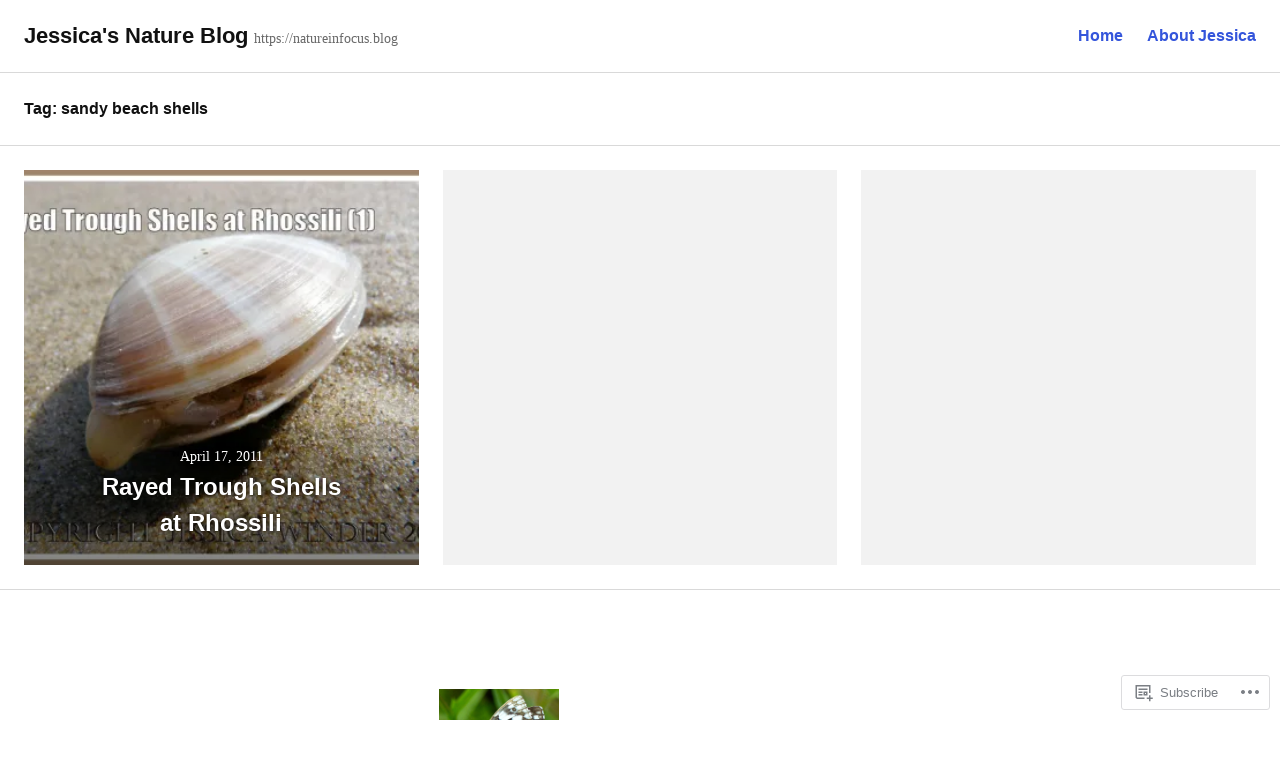

--- FILE ---
content_type: text/html; charset=UTF-8
request_url: https://natureinfocus.blog/tag/sandy-beach-shells/
body_size: 20728
content:
<!doctype html>
<html lang="en">
<head>
<meta charset="UTF-8">
<meta name="viewport" content="width=device-width, initial-scale=1">
<link rel="profile" href="http://gmpg.org/xfn/11">

<title>sandy beach shells &#8211; Jessica&#039;s Nature Blog</title>
<meta name='robots' content='max-image-preview:large' />

<!-- Async WordPress.com Remote Login -->
<script id="wpcom_remote_login_js">
var wpcom_remote_login_extra_auth = '';
function wpcom_remote_login_remove_dom_node_id( element_id ) {
	var dom_node = document.getElementById( element_id );
	if ( dom_node ) { dom_node.parentNode.removeChild( dom_node ); }
}
function wpcom_remote_login_remove_dom_node_classes( class_name ) {
	var dom_nodes = document.querySelectorAll( '.' + class_name );
	for ( var i = 0; i < dom_nodes.length; i++ ) {
		dom_nodes[ i ].parentNode.removeChild( dom_nodes[ i ] );
	}
}
function wpcom_remote_login_final_cleanup() {
	wpcom_remote_login_remove_dom_node_classes( "wpcom_remote_login_msg" );
	wpcom_remote_login_remove_dom_node_id( "wpcom_remote_login_key" );
	wpcom_remote_login_remove_dom_node_id( "wpcom_remote_login_validate" );
	wpcom_remote_login_remove_dom_node_id( "wpcom_remote_login_js" );
	wpcom_remote_login_remove_dom_node_id( "wpcom_request_access_iframe" );
	wpcom_remote_login_remove_dom_node_id( "wpcom_request_access_styles" );
}

// Watch for messages back from the remote login
window.addEventListener( "message", function( e ) {
	if ( e.origin === "https://r-login.wordpress.com" ) {
		var data = {};
		try {
			data = JSON.parse( e.data );
		} catch( e ) {
			wpcom_remote_login_final_cleanup();
			return;
		}

		if ( data.msg === 'LOGIN' ) {
			// Clean up the login check iframe
			wpcom_remote_login_remove_dom_node_id( "wpcom_remote_login_key" );

			var id_regex = new RegExp( /^[0-9]+$/ );
			var token_regex = new RegExp( /^.*|.*|.*$/ );
			if (
				token_regex.test( data.token )
				&& id_regex.test( data.wpcomid )
			) {
				// We have everything we need to ask for a login
				var script = document.createElement( "script" );
				script.setAttribute( "id", "wpcom_remote_login_validate" );
				script.src = '/remote-login.php?wpcom_remote_login=validate'
					+ '&wpcomid=' + data.wpcomid
					+ '&token=' + encodeURIComponent( data.token )
					+ '&host=' + window.location.protocol
					+ '//' + window.location.hostname
					+ '&postid=13692'
					+ '&is_singular=';
				document.body.appendChild( script );
			}

			return;
		}

		// Safari ITP, not logged in, so redirect
		if ( data.msg === 'LOGIN-REDIRECT' ) {
			window.location = 'https://wordpress.com/log-in?redirect_to=' + window.location.href;
			return;
		}

		// Safari ITP, storage access failed, remove the request
		if ( data.msg === 'LOGIN-REMOVE' ) {
			var css_zap = 'html { -webkit-transition: margin-top 1s; transition: margin-top 1s; } /* 9001 */ html { margin-top: 0 !important; } * html body { margin-top: 0 !important; } @media screen and ( max-width: 782px ) { html { margin-top: 0 !important; } * html body { margin-top: 0 !important; } }';
			var style_zap = document.createElement( 'style' );
			style_zap.type = 'text/css';
			style_zap.appendChild( document.createTextNode( css_zap ) );
			document.body.appendChild( style_zap );

			var e = document.getElementById( 'wpcom_request_access_iframe' );
			e.parentNode.removeChild( e );

			document.cookie = 'wordpress_com_login_access=denied; path=/; max-age=31536000';

			return;
		}

		// Safari ITP
		if ( data.msg === 'REQUEST_ACCESS' ) {
			console.log( 'request access: safari' );

			// Check ITP iframe enable/disable knob
			if ( wpcom_remote_login_extra_auth !== 'safari_itp_iframe' ) {
				return;
			}

			// If we are in a "private window" there is no ITP.
			var private_window = false;
			try {
				var opendb = window.openDatabase( null, null, null, null );
			} catch( e ) {
				private_window = true;
			}

			if ( private_window ) {
				console.log( 'private window' );
				return;
			}

			var iframe = document.createElement( 'iframe' );
			iframe.id = 'wpcom_request_access_iframe';
			iframe.setAttribute( 'scrolling', 'no' );
			iframe.setAttribute( 'sandbox', 'allow-storage-access-by-user-activation allow-scripts allow-same-origin allow-top-navigation-by-user-activation' );
			iframe.src = 'https://r-login.wordpress.com/remote-login.php?wpcom_remote_login=request_access&origin=' + encodeURIComponent( data.origin ) + '&wpcomid=' + encodeURIComponent( data.wpcomid );

			var css = 'html { -webkit-transition: margin-top 1s; transition: margin-top 1s; } /* 9001 */ html { margin-top: 46px !important; } * html body { margin-top: 46px !important; } @media screen and ( max-width: 660px ) { html { margin-top: 71px !important; } * html body { margin-top: 71px !important; } #wpcom_request_access_iframe { display: block; height: 71px !important; } } #wpcom_request_access_iframe { border: 0px; height: 46px; position: fixed; top: 0; left: 0; width: 100%; min-width: 100%; z-index: 99999; background: #23282d; } ';

			var style = document.createElement( 'style' );
			style.type = 'text/css';
			style.id = 'wpcom_request_access_styles';
			style.appendChild( document.createTextNode( css ) );
			document.body.appendChild( style );

			document.body.appendChild( iframe );
		}

		if ( data.msg === 'DONE' ) {
			wpcom_remote_login_final_cleanup();
		}
	}
}, false );

// Inject the remote login iframe after the page has had a chance to load
// more critical resources
window.addEventListener( "DOMContentLoaded", function( e ) {
	var iframe = document.createElement( "iframe" );
	iframe.style.display = "none";
	iframe.setAttribute( "scrolling", "no" );
	iframe.setAttribute( "id", "wpcom_remote_login_key" );
	iframe.src = "https://r-login.wordpress.com/remote-login.php"
		+ "?wpcom_remote_login=key"
		+ "&origin=aHR0cHM6Ly9uYXR1cmVpbmZvY3VzLmJsb2c%3D"
		+ "&wpcomid=6339588"
		+ "&time=" + Math.floor( Date.now() / 1000 );
	document.body.appendChild( iframe );
}, false );
</script>
<link rel='dns-prefetch' href='//s0.wp.com' />
<link rel="alternate" type="application/rss+xml" title="Jessica&#039;s Nature Blog &raquo; Feed" href="https://natureinfocus.blog/feed/" />
<link rel="alternate" type="application/rss+xml" title="Jessica&#039;s Nature Blog &raquo; Comments Feed" href="https://natureinfocus.blog/comments/feed/" />
<link rel="alternate" type="application/rss+xml" title="Jessica&#039;s Nature Blog &raquo; sandy beach shells Tag Feed" href="https://natureinfocus.blog/tag/sandy-beach-shells/feed/" />
	<script type="text/javascript">
		/* <![CDATA[ */
		function addLoadEvent(func) {
			var oldonload = window.onload;
			if (typeof window.onload != 'function') {
				window.onload = func;
			} else {
				window.onload = function () {
					oldonload();
					func();
				}
			}
		}
		/* ]]> */
	</script>
	<style id='wp-emoji-styles-inline-css'>

	img.wp-smiley, img.emoji {
		display: inline !important;
		border: none !important;
		box-shadow: none !important;
		height: 1em !important;
		width: 1em !important;
		margin: 0 0.07em !important;
		vertical-align: -0.1em !important;
		background: none !important;
		padding: 0 !important;
	}
/*# sourceURL=wp-emoji-styles-inline-css */
</style>
<link crossorigin='anonymous' rel='stylesheet' id='all-css-2-1' href='/wp-content/plugins/gutenberg-core/v22.4.0/build/styles/block-library/style.min.css?m=1768935615i&cssminify=yes' type='text/css' media='all' />
<style id='wp-block-library-inline-css'>
.has-text-align-justify {
	text-align:justify;
}
.has-text-align-justify{text-align:justify;}

/*# sourceURL=wp-block-library-inline-css */
</style><style id='global-styles-inline-css'>
:root{--wp--preset--aspect-ratio--square: 1;--wp--preset--aspect-ratio--4-3: 4/3;--wp--preset--aspect-ratio--3-4: 3/4;--wp--preset--aspect-ratio--3-2: 3/2;--wp--preset--aspect-ratio--2-3: 2/3;--wp--preset--aspect-ratio--16-9: 16/9;--wp--preset--aspect-ratio--9-16: 9/16;--wp--preset--color--black: #000000;--wp--preset--color--cyan-bluish-gray: #abb8c3;--wp--preset--color--white: #ffffff;--wp--preset--color--pale-pink: #f78da7;--wp--preset--color--vivid-red: #cf2e2e;--wp--preset--color--luminous-vivid-orange: #ff6900;--wp--preset--color--luminous-vivid-amber: #fcb900;--wp--preset--color--light-green-cyan: #7bdcb5;--wp--preset--color--vivid-green-cyan: #00d084;--wp--preset--color--pale-cyan-blue: #8ed1fc;--wp--preset--color--vivid-cyan-blue: #0693e3;--wp--preset--color--vivid-purple: #9b51e0;--wp--preset--gradient--vivid-cyan-blue-to-vivid-purple: linear-gradient(135deg,rgb(6,147,227) 0%,rgb(155,81,224) 100%);--wp--preset--gradient--light-green-cyan-to-vivid-green-cyan: linear-gradient(135deg,rgb(122,220,180) 0%,rgb(0,208,130) 100%);--wp--preset--gradient--luminous-vivid-amber-to-luminous-vivid-orange: linear-gradient(135deg,rgb(252,185,0) 0%,rgb(255,105,0) 100%);--wp--preset--gradient--luminous-vivid-orange-to-vivid-red: linear-gradient(135deg,rgb(255,105,0) 0%,rgb(207,46,46) 100%);--wp--preset--gradient--very-light-gray-to-cyan-bluish-gray: linear-gradient(135deg,rgb(238,238,238) 0%,rgb(169,184,195) 100%);--wp--preset--gradient--cool-to-warm-spectrum: linear-gradient(135deg,rgb(74,234,220) 0%,rgb(151,120,209) 20%,rgb(207,42,186) 40%,rgb(238,44,130) 60%,rgb(251,105,98) 80%,rgb(254,248,76) 100%);--wp--preset--gradient--blush-light-purple: linear-gradient(135deg,rgb(255,206,236) 0%,rgb(152,150,240) 100%);--wp--preset--gradient--blush-bordeaux: linear-gradient(135deg,rgb(254,205,165) 0%,rgb(254,45,45) 50%,rgb(107,0,62) 100%);--wp--preset--gradient--luminous-dusk: linear-gradient(135deg,rgb(255,203,112) 0%,rgb(199,81,192) 50%,rgb(65,88,208) 100%);--wp--preset--gradient--pale-ocean: linear-gradient(135deg,rgb(255,245,203) 0%,rgb(182,227,212) 50%,rgb(51,167,181) 100%);--wp--preset--gradient--electric-grass: linear-gradient(135deg,rgb(202,248,128) 0%,rgb(113,206,126) 100%);--wp--preset--gradient--midnight: linear-gradient(135deg,rgb(2,3,129) 0%,rgb(40,116,252) 100%);--wp--preset--font-size--small: 13px;--wp--preset--font-size--medium: 20px;--wp--preset--font-size--large: 36px;--wp--preset--font-size--x-large: 42px;--wp--preset--font-family--albert-sans: 'Albert Sans', sans-serif;--wp--preset--font-family--alegreya: Alegreya, serif;--wp--preset--font-family--arvo: Arvo, serif;--wp--preset--font-family--bodoni-moda: 'Bodoni Moda', serif;--wp--preset--font-family--bricolage-grotesque: 'Bricolage Grotesque', sans-serif;--wp--preset--font-family--cabin: Cabin, sans-serif;--wp--preset--font-family--chivo: Chivo, sans-serif;--wp--preset--font-family--commissioner: Commissioner, sans-serif;--wp--preset--font-family--cormorant: Cormorant, serif;--wp--preset--font-family--courier-prime: 'Courier Prime', monospace;--wp--preset--font-family--crimson-pro: 'Crimson Pro', serif;--wp--preset--font-family--dm-mono: 'DM Mono', monospace;--wp--preset--font-family--dm-sans: 'DM Sans', sans-serif;--wp--preset--font-family--dm-serif-display: 'DM Serif Display', serif;--wp--preset--font-family--domine: Domine, serif;--wp--preset--font-family--eb-garamond: 'EB Garamond', serif;--wp--preset--font-family--epilogue: Epilogue, sans-serif;--wp--preset--font-family--fahkwang: Fahkwang, sans-serif;--wp--preset--font-family--figtree: Figtree, sans-serif;--wp--preset--font-family--fira-sans: 'Fira Sans', sans-serif;--wp--preset--font-family--fjalla-one: 'Fjalla One', sans-serif;--wp--preset--font-family--fraunces: Fraunces, serif;--wp--preset--font-family--gabarito: Gabarito, system-ui;--wp--preset--font-family--ibm-plex-mono: 'IBM Plex Mono', monospace;--wp--preset--font-family--ibm-plex-sans: 'IBM Plex Sans', sans-serif;--wp--preset--font-family--ibarra-real-nova: 'Ibarra Real Nova', serif;--wp--preset--font-family--instrument-serif: 'Instrument Serif', serif;--wp--preset--font-family--inter: Inter, sans-serif;--wp--preset--font-family--josefin-sans: 'Josefin Sans', sans-serif;--wp--preset--font-family--jost: Jost, sans-serif;--wp--preset--font-family--libre-baskerville: 'Libre Baskerville', serif;--wp--preset--font-family--libre-franklin: 'Libre Franklin', sans-serif;--wp--preset--font-family--literata: Literata, serif;--wp--preset--font-family--lora: Lora, serif;--wp--preset--font-family--merriweather: Merriweather, serif;--wp--preset--font-family--montserrat: Montserrat, sans-serif;--wp--preset--font-family--newsreader: Newsreader, serif;--wp--preset--font-family--noto-sans-mono: 'Noto Sans Mono', sans-serif;--wp--preset--font-family--nunito: Nunito, sans-serif;--wp--preset--font-family--open-sans: 'Open Sans', sans-serif;--wp--preset--font-family--overpass: Overpass, sans-serif;--wp--preset--font-family--pt-serif: 'PT Serif', serif;--wp--preset--font-family--petrona: Petrona, serif;--wp--preset--font-family--piazzolla: Piazzolla, serif;--wp--preset--font-family--playfair-display: 'Playfair Display', serif;--wp--preset--font-family--plus-jakarta-sans: 'Plus Jakarta Sans', sans-serif;--wp--preset--font-family--poppins: Poppins, sans-serif;--wp--preset--font-family--raleway: Raleway, sans-serif;--wp--preset--font-family--roboto: Roboto, sans-serif;--wp--preset--font-family--roboto-slab: 'Roboto Slab', serif;--wp--preset--font-family--rubik: Rubik, sans-serif;--wp--preset--font-family--rufina: Rufina, serif;--wp--preset--font-family--sora: Sora, sans-serif;--wp--preset--font-family--source-sans-3: 'Source Sans 3', sans-serif;--wp--preset--font-family--source-serif-4: 'Source Serif 4', serif;--wp--preset--font-family--space-mono: 'Space Mono', monospace;--wp--preset--font-family--syne: Syne, sans-serif;--wp--preset--font-family--texturina: Texturina, serif;--wp--preset--font-family--urbanist: Urbanist, sans-serif;--wp--preset--font-family--work-sans: 'Work Sans', sans-serif;--wp--preset--spacing--20: 0.44rem;--wp--preset--spacing--30: 0.67rem;--wp--preset--spacing--40: 1rem;--wp--preset--spacing--50: 1.5rem;--wp--preset--spacing--60: 2.25rem;--wp--preset--spacing--70: 3.38rem;--wp--preset--spacing--80: 5.06rem;--wp--preset--shadow--natural: 6px 6px 9px rgba(0, 0, 0, 0.2);--wp--preset--shadow--deep: 12px 12px 50px rgba(0, 0, 0, 0.4);--wp--preset--shadow--sharp: 6px 6px 0px rgba(0, 0, 0, 0.2);--wp--preset--shadow--outlined: 6px 6px 0px -3px rgb(255, 255, 255), 6px 6px rgb(0, 0, 0);--wp--preset--shadow--crisp: 6px 6px 0px rgb(0, 0, 0);}:where(body) { margin: 0; }:where(.is-layout-flex){gap: 0.5em;}:where(.is-layout-grid){gap: 0.5em;}body .is-layout-flex{display: flex;}.is-layout-flex{flex-wrap: wrap;align-items: center;}.is-layout-flex > :is(*, div){margin: 0;}body .is-layout-grid{display: grid;}.is-layout-grid > :is(*, div){margin: 0;}body{padding-top: 0px;padding-right: 0px;padding-bottom: 0px;padding-left: 0px;}:root :where(.wp-element-button, .wp-block-button__link){background-color: #32373c;border-width: 0;color: #fff;font-family: inherit;font-size: inherit;font-style: inherit;font-weight: inherit;letter-spacing: inherit;line-height: inherit;padding-top: calc(0.667em + 2px);padding-right: calc(1.333em + 2px);padding-bottom: calc(0.667em + 2px);padding-left: calc(1.333em + 2px);text-decoration: none;text-transform: inherit;}.has-black-color{color: var(--wp--preset--color--black) !important;}.has-cyan-bluish-gray-color{color: var(--wp--preset--color--cyan-bluish-gray) !important;}.has-white-color{color: var(--wp--preset--color--white) !important;}.has-pale-pink-color{color: var(--wp--preset--color--pale-pink) !important;}.has-vivid-red-color{color: var(--wp--preset--color--vivid-red) !important;}.has-luminous-vivid-orange-color{color: var(--wp--preset--color--luminous-vivid-orange) !important;}.has-luminous-vivid-amber-color{color: var(--wp--preset--color--luminous-vivid-amber) !important;}.has-light-green-cyan-color{color: var(--wp--preset--color--light-green-cyan) !important;}.has-vivid-green-cyan-color{color: var(--wp--preset--color--vivid-green-cyan) !important;}.has-pale-cyan-blue-color{color: var(--wp--preset--color--pale-cyan-blue) !important;}.has-vivid-cyan-blue-color{color: var(--wp--preset--color--vivid-cyan-blue) !important;}.has-vivid-purple-color{color: var(--wp--preset--color--vivid-purple) !important;}.has-black-background-color{background-color: var(--wp--preset--color--black) !important;}.has-cyan-bluish-gray-background-color{background-color: var(--wp--preset--color--cyan-bluish-gray) !important;}.has-white-background-color{background-color: var(--wp--preset--color--white) !important;}.has-pale-pink-background-color{background-color: var(--wp--preset--color--pale-pink) !important;}.has-vivid-red-background-color{background-color: var(--wp--preset--color--vivid-red) !important;}.has-luminous-vivid-orange-background-color{background-color: var(--wp--preset--color--luminous-vivid-orange) !important;}.has-luminous-vivid-amber-background-color{background-color: var(--wp--preset--color--luminous-vivid-amber) !important;}.has-light-green-cyan-background-color{background-color: var(--wp--preset--color--light-green-cyan) !important;}.has-vivid-green-cyan-background-color{background-color: var(--wp--preset--color--vivid-green-cyan) !important;}.has-pale-cyan-blue-background-color{background-color: var(--wp--preset--color--pale-cyan-blue) !important;}.has-vivid-cyan-blue-background-color{background-color: var(--wp--preset--color--vivid-cyan-blue) !important;}.has-vivid-purple-background-color{background-color: var(--wp--preset--color--vivid-purple) !important;}.has-black-border-color{border-color: var(--wp--preset--color--black) !important;}.has-cyan-bluish-gray-border-color{border-color: var(--wp--preset--color--cyan-bluish-gray) !important;}.has-white-border-color{border-color: var(--wp--preset--color--white) !important;}.has-pale-pink-border-color{border-color: var(--wp--preset--color--pale-pink) !important;}.has-vivid-red-border-color{border-color: var(--wp--preset--color--vivid-red) !important;}.has-luminous-vivid-orange-border-color{border-color: var(--wp--preset--color--luminous-vivid-orange) !important;}.has-luminous-vivid-amber-border-color{border-color: var(--wp--preset--color--luminous-vivid-amber) !important;}.has-light-green-cyan-border-color{border-color: var(--wp--preset--color--light-green-cyan) !important;}.has-vivid-green-cyan-border-color{border-color: var(--wp--preset--color--vivid-green-cyan) !important;}.has-pale-cyan-blue-border-color{border-color: var(--wp--preset--color--pale-cyan-blue) !important;}.has-vivid-cyan-blue-border-color{border-color: var(--wp--preset--color--vivid-cyan-blue) !important;}.has-vivid-purple-border-color{border-color: var(--wp--preset--color--vivid-purple) !important;}.has-vivid-cyan-blue-to-vivid-purple-gradient-background{background: var(--wp--preset--gradient--vivid-cyan-blue-to-vivid-purple) !important;}.has-light-green-cyan-to-vivid-green-cyan-gradient-background{background: var(--wp--preset--gradient--light-green-cyan-to-vivid-green-cyan) !important;}.has-luminous-vivid-amber-to-luminous-vivid-orange-gradient-background{background: var(--wp--preset--gradient--luminous-vivid-amber-to-luminous-vivid-orange) !important;}.has-luminous-vivid-orange-to-vivid-red-gradient-background{background: var(--wp--preset--gradient--luminous-vivid-orange-to-vivid-red) !important;}.has-very-light-gray-to-cyan-bluish-gray-gradient-background{background: var(--wp--preset--gradient--very-light-gray-to-cyan-bluish-gray) !important;}.has-cool-to-warm-spectrum-gradient-background{background: var(--wp--preset--gradient--cool-to-warm-spectrum) !important;}.has-blush-light-purple-gradient-background{background: var(--wp--preset--gradient--blush-light-purple) !important;}.has-blush-bordeaux-gradient-background{background: var(--wp--preset--gradient--blush-bordeaux) !important;}.has-luminous-dusk-gradient-background{background: var(--wp--preset--gradient--luminous-dusk) !important;}.has-pale-ocean-gradient-background{background: var(--wp--preset--gradient--pale-ocean) !important;}.has-electric-grass-gradient-background{background: var(--wp--preset--gradient--electric-grass) !important;}.has-midnight-gradient-background{background: var(--wp--preset--gradient--midnight) !important;}.has-small-font-size{font-size: var(--wp--preset--font-size--small) !important;}.has-medium-font-size{font-size: var(--wp--preset--font-size--medium) !important;}.has-large-font-size{font-size: var(--wp--preset--font-size--large) !important;}.has-x-large-font-size{font-size: var(--wp--preset--font-size--x-large) !important;}.has-albert-sans-font-family{font-family: var(--wp--preset--font-family--albert-sans) !important;}.has-alegreya-font-family{font-family: var(--wp--preset--font-family--alegreya) !important;}.has-arvo-font-family{font-family: var(--wp--preset--font-family--arvo) !important;}.has-bodoni-moda-font-family{font-family: var(--wp--preset--font-family--bodoni-moda) !important;}.has-bricolage-grotesque-font-family{font-family: var(--wp--preset--font-family--bricolage-grotesque) !important;}.has-cabin-font-family{font-family: var(--wp--preset--font-family--cabin) !important;}.has-chivo-font-family{font-family: var(--wp--preset--font-family--chivo) !important;}.has-commissioner-font-family{font-family: var(--wp--preset--font-family--commissioner) !important;}.has-cormorant-font-family{font-family: var(--wp--preset--font-family--cormorant) !important;}.has-courier-prime-font-family{font-family: var(--wp--preset--font-family--courier-prime) !important;}.has-crimson-pro-font-family{font-family: var(--wp--preset--font-family--crimson-pro) !important;}.has-dm-mono-font-family{font-family: var(--wp--preset--font-family--dm-mono) !important;}.has-dm-sans-font-family{font-family: var(--wp--preset--font-family--dm-sans) !important;}.has-dm-serif-display-font-family{font-family: var(--wp--preset--font-family--dm-serif-display) !important;}.has-domine-font-family{font-family: var(--wp--preset--font-family--domine) !important;}.has-eb-garamond-font-family{font-family: var(--wp--preset--font-family--eb-garamond) !important;}.has-epilogue-font-family{font-family: var(--wp--preset--font-family--epilogue) !important;}.has-fahkwang-font-family{font-family: var(--wp--preset--font-family--fahkwang) !important;}.has-figtree-font-family{font-family: var(--wp--preset--font-family--figtree) !important;}.has-fira-sans-font-family{font-family: var(--wp--preset--font-family--fira-sans) !important;}.has-fjalla-one-font-family{font-family: var(--wp--preset--font-family--fjalla-one) !important;}.has-fraunces-font-family{font-family: var(--wp--preset--font-family--fraunces) !important;}.has-gabarito-font-family{font-family: var(--wp--preset--font-family--gabarito) !important;}.has-ibm-plex-mono-font-family{font-family: var(--wp--preset--font-family--ibm-plex-mono) !important;}.has-ibm-plex-sans-font-family{font-family: var(--wp--preset--font-family--ibm-plex-sans) !important;}.has-ibarra-real-nova-font-family{font-family: var(--wp--preset--font-family--ibarra-real-nova) !important;}.has-instrument-serif-font-family{font-family: var(--wp--preset--font-family--instrument-serif) !important;}.has-inter-font-family{font-family: var(--wp--preset--font-family--inter) !important;}.has-josefin-sans-font-family{font-family: var(--wp--preset--font-family--josefin-sans) !important;}.has-jost-font-family{font-family: var(--wp--preset--font-family--jost) !important;}.has-libre-baskerville-font-family{font-family: var(--wp--preset--font-family--libre-baskerville) !important;}.has-libre-franklin-font-family{font-family: var(--wp--preset--font-family--libre-franklin) !important;}.has-literata-font-family{font-family: var(--wp--preset--font-family--literata) !important;}.has-lora-font-family{font-family: var(--wp--preset--font-family--lora) !important;}.has-merriweather-font-family{font-family: var(--wp--preset--font-family--merriweather) !important;}.has-montserrat-font-family{font-family: var(--wp--preset--font-family--montserrat) !important;}.has-newsreader-font-family{font-family: var(--wp--preset--font-family--newsreader) !important;}.has-noto-sans-mono-font-family{font-family: var(--wp--preset--font-family--noto-sans-mono) !important;}.has-nunito-font-family{font-family: var(--wp--preset--font-family--nunito) !important;}.has-open-sans-font-family{font-family: var(--wp--preset--font-family--open-sans) !important;}.has-overpass-font-family{font-family: var(--wp--preset--font-family--overpass) !important;}.has-pt-serif-font-family{font-family: var(--wp--preset--font-family--pt-serif) !important;}.has-petrona-font-family{font-family: var(--wp--preset--font-family--petrona) !important;}.has-piazzolla-font-family{font-family: var(--wp--preset--font-family--piazzolla) !important;}.has-playfair-display-font-family{font-family: var(--wp--preset--font-family--playfair-display) !important;}.has-plus-jakarta-sans-font-family{font-family: var(--wp--preset--font-family--plus-jakarta-sans) !important;}.has-poppins-font-family{font-family: var(--wp--preset--font-family--poppins) !important;}.has-raleway-font-family{font-family: var(--wp--preset--font-family--raleway) !important;}.has-roboto-font-family{font-family: var(--wp--preset--font-family--roboto) !important;}.has-roboto-slab-font-family{font-family: var(--wp--preset--font-family--roboto-slab) !important;}.has-rubik-font-family{font-family: var(--wp--preset--font-family--rubik) !important;}.has-rufina-font-family{font-family: var(--wp--preset--font-family--rufina) !important;}.has-sora-font-family{font-family: var(--wp--preset--font-family--sora) !important;}.has-source-sans-3-font-family{font-family: var(--wp--preset--font-family--source-sans-3) !important;}.has-source-serif-4-font-family{font-family: var(--wp--preset--font-family--source-serif-4) !important;}.has-space-mono-font-family{font-family: var(--wp--preset--font-family--space-mono) !important;}.has-syne-font-family{font-family: var(--wp--preset--font-family--syne) !important;}.has-texturina-font-family{font-family: var(--wp--preset--font-family--texturina) !important;}.has-urbanist-font-family{font-family: var(--wp--preset--font-family--urbanist) !important;}.has-work-sans-font-family{font-family: var(--wp--preset--font-family--work-sans) !important;}
/*# sourceURL=global-styles-inline-css */
</style>

<style id='classic-theme-styles-inline-css'>
.wp-block-button__link{background-color:#32373c;border-radius:9999px;box-shadow:none;color:#fff;font-size:1.125em;padding:calc(.667em + 2px) calc(1.333em + 2px);text-decoration:none}.wp-block-file__button{background:#32373c;color:#fff}.wp-block-accordion-heading{margin:0}.wp-block-accordion-heading__toggle{background-color:inherit!important;color:inherit!important}.wp-block-accordion-heading__toggle:not(:focus-visible){outline:none}.wp-block-accordion-heading__toggle:focus,.wp-block-accordion-heading__toggle:hover{background-color:inherit!important;border:none;box-shadow:none;color:inherit;padding:var(--wp--preset--spacing--20,1em) 0;text-decoration:none}.wp-block-accordion-heading__toggle:focus-visible{outline:auto;outline-offset:0}
/*# sourceURL=/wp-content/plugins/gutenberg-core/v22.4.0/build/styles/block-library/classic.min.css */
</style>
<link crossorigin='anonymous' rel='stylesheet' id='all-css-4-1' href='/_static/??-eJx9kNFOwzAMRX9ortUOje4B8S1p6qWBpIlid2N/P7dQBoL1xbKte+xr4yWDTaPQKJjD5PzIaFMXkn1nbKq6rWpgH3MgKHSunrD3LN8KYLkGqizzDn8MihPcZxXSfsxGZkWk3hsKFFW2hV1870gU5zUHoY9tJOsa6LpciBk0Rj9FkEF38R/us41fKsxDkgR6k8P/L3qsN8yr0QWFxceW0UIzqKlbqHu5BTlKoC834tP4q4BTML7M6Gt8qQ9t3e6b5vj8dgMb6bC8&cssminify=yes' type='text/css' media='all' />
<link crossorigin='anonymous' rel='stylesheet' id='print-css-5-1' href='/wp-content/mu-plugins/global-print/global-print.css?m=1465851035i&cssminify=yes' type='text/css' media='print' />
<link crossorigin='anonymous' rel='stylesheet' id='all-css-6-1' href='/wp-content/themes/premium/photo-blog/layouts/grid.css?m=1510766665i&cssminify=yes' type='text/css' media='all' />
<style id='jetpack-global-styles-frontend-style-inline-css'>
:root { --font-headings: unset; --font-base: unset; --font-headings-default: -apple-system,BlinkMacSystemFont,"Segoe UI",Roboto,Oxygen-Sans,Ubuntu,Cantarell,"Helvetica Neue",sans-serif; --font-base-default: -apple-system,BlinkMacSystemFont,"Segoe UI",Roboto,Oxygen-Sans,Ubuntu,Cantarell,"Helvetica Neue",sans-serif;}
/*# sourceURL=jetpack-global-styles-frontend-style-inline-css */
</style>
<link crossorigin='anonymous' rel='stylesheet' id='all-css-8-1' href='/wp-content/themes/h4/global.css?m=1420737423i&cssminify=yes' type='text/css' media='all' />
<script type="text/javascript" id="wpcom-actionbar-placeholder-js-extra">
/* <![CDATA[ */
var actionbardata = {"siteID":"6339588","postID":"0","siteURL":"https://natureinfocus.blog","xhrURL":"https://natureinfocus.blog/wp-admin/admin-ajax.php","nonce":"517de47012","isLoggedIn":"","statusMessage":"","subsEmailDefault":"instantly","proxyScriptUrl":"https://s0.wp.com/wp-content/js/wpcom-proxy-request.js?m=1513050504i&amp;ver=20211021","i18n":{"followedText":"New posts from this site will now appear in your \u003Ca href=\"https://wordpress.com/reader\"\u003EReader\u003C/a\u003E","foldBar":"Collapse this bar","unfoldBar":"Expand this bar","shortLinkCopied":"Shortlink copied to clipboard."}};
//# sourceURL=wpcom-actionbar-placeholder-js-extra
/* ]]> */
</script>
<script type="text/javascript" id="jetpack-mu-wpcom-settings-js-before">
/* <![CDATA[ */
var JETPACK_MU_WPCOM_SETTINGS = {"assetsUrl":"https://s0.wp.com/wp-content/mu-plugins/jetpack-mu-wpcom-plugin/moon/jetpack_vendor/automattic/jetpack-mu-wpcom/src/build/"};
//# sourceURL=jetpack-mu-wpcom-settings-js-before
/* ]]> */
</script>
<script crossorigin='anonymous' type='text/javascript'  src='/_static/??-eJzTLy/QTc7PK0nNK9HPKtYvyinRLSjKr6jUyyrW0QfKZeYl55SmpBaDJLMKS1OLKqGUXm5mHkFFurmZ6UWJJalQxfa5tobmRgamxgZmFpZZACbyLJI='></script>
<script type="text/javascript" id="rlt-proxy-js-after">
/* <![CDATA[ */
	rltInitialize( {"token":null,"iframeOrigins":["https:\/\/widgets.wp.com"]} );
//# sourceURL=rlt-proxy-js-after
/* ]]> */
</script>
<link rel="EditURI" type="application/rsd+xml" title="RSD" href="https://natureinfocus.wordpress.com/xmlrpc.php?rsd" />
<meta name="generator" content="WordPress.com" />

<!-- Jetpack Open Graph Tags -->
<meta property="og:type" content="website" />
<meta property="og:title" content="sandy beach shells &#8211; Jessica&#039;s Nature Blog" />
<meta property="og:url" content="https://natureinfocus.blog/tag/sandy-beach-shells/" />
<meta property="og:site_name" content="Jessica&#039;s Nature Blog" />
<meta property="og:image" content="https://s0.wp.com/_si/?t=[base64].uQMcBBs32y_MQGj8wYlry8i4RXR6_XqcQ0IC__rasdsMQ" />
<meta property="og:image:width" content="1200" />
<meta property="og:image:height" content="630" />
<meta property="og:image:alt" content="" />
<meta property="og:locale" content="en_US" />

<!-- End Jetpack Open Graph Tags -->
<link rel="shortcut icon" type="image/x-icon" href="https://secure.gravatar.com/blavatar/e7f57355a19abdd6d188c629824d2901e0d1d8422d9d67d087261dc22e3fa766?s=32" sizes="16x16" />
<link rel="icon" type="image/x-icon" href="https://secure.gravatar.com/blavatar/e7f57355a19abdd6d188c629824d2901e0d1d8422d9d67d087261dc22e3fa766?s=32" sizes="16x16" />
<link rel="apple-touch-icon" href="https://secure.gravatar.com/blavatar/e7f57355a19abdd6d188c629824d2901e0d1d8422d9d67d087261dc22e3fa766?s=114" />
<link rel='openid.server' href='https://natureinfocus.blog/?openidserver=1' />
<link rel='openid.delegate' href='https://natureinfocus.blog/' />
<link rel="search" type="application/opensearchdescription+xml" href="https://natureinfocus.blog/osd.xml" title="Jessica&#039;s Nature Blog" />
<link rel="search" type="application/opensearchdescription+xml" href="https://s1.wp.com/opensearch.xml" title="WordPress.com" />
		<style type="text/css">
			.recentcomments a {
				display: inline !important;
				padding: 0 !important;
				margin: 0 !important;
			}

			table.recentcommentsavatartop img.avatar, table.recentcommentsavatarend img.avatar {
				border: 0px;
				margin: 0;
			}

			table.recentcommentsavatartop a, table.recentcommentsavatarend a {
				border: 0px !important;
				background-color: transparent !important;
			}

			td.recentcommentsavatarend, td.recentcommentsavatartop {
				padding: 0px 0px 1px 0px;
				margin: 0px;
			}

			td.recentcommentstextend {
				border: none !important;
				padding: 0px 0px 2px 10px;
			}

			.rtl td.recentcommentstextend {
				padding: 0px 10px 2px 0px;
			}

			td.recentcommentstexttop {
				border: none;
				padding: 0px 0px 0px 10px;
			}

			.rtl td.recentcommentstexttop {
				padding: 0px 10px 0px 0px;
			}
		</style>
		<meta name="description" content="Posts about sandy beach shells written by winderjssc" />
<link crossorigin='anonymous' rel='stylesheet' id='all-css-0-3' href='/wp-content/mu-plugins/jetpack-plugin/moon/_inc/build/subscriptions/subscriptions.min.css?m=1753976312i&cssminify=yes' type='text/css' media='all' />
</head>

<body class="archive tag tag-sandy-beach-shells tag-55222973 wp-theme-premiumphoto-blog customizer-styles-applied hfeed layout-grid featured-images-filter-default style-pack-default jetpack-reblog-enabled">
<div id="page" class="site">
	<a class="skip-link screen-reader-text" href="#content">Skip to content</a>

	<header id="masthead" class="site-header">
				
		<div class="site-branding">
			
			<div class="site-title-description">
									<p class="site-title"><a href="https://natureinfocus.blog/" rel="home">Jessica&#039;s Nature Blog</a></p>
									<p class="site-description">https://natureinfocus.blog</p>
							</div><!-- .site-title-description -->
		</div><!-- .site-branding -->

					<button class="menu-toggle" aria-controls="primary-menu" aria-expanded="false">
				<svg class="icon icon-menu" aria-hidden="true" role="img"> <use href="#icon-menu" xlink:href="#icon-menu"></use> </svg><svg class="icon icon-close" aria-hidden="true" role="img"> <use href="#icon-close" xlink:href="#icon-close"></use> </svg>Menu			</button>
			<div class="menu-wrapper">
				<nav id="site-navigation" class="main-navigation">
					<div class="menu-unnamed-container"><ul id="primary-menu" class="menu"><li id="menu-item-49715" class="menu-item menu-item-type-custom menu-item-object-custom menu-item-49715"><a href="https://natureinfocus.wordpress.com">Home</a></li>
<li id="menu-item-49714" class="menu-item menu-item-type-post_type menu-item-object-page menu-item-49714"><a href="https://natureinfocus.blog/about/">About Jessica</a></li>
</ul></div>				</nav><!-- #site-navigation -->
			</div><!-- .menu-wrapper -->
				
			</header><!-- #masthead -->

	<div id="content" class="site-content">
		
	<div id="primary" class="content-area">
		<main id="main" class="site-main">

		
			<header class="page-header">
				<h1 class="page-title">Tag: <span>sandy beach shells</span></h1>			</header><!-- .page-header -->

			
<article id="post-13692" class="post-13692 post type-post status-publish format-standard hentry category-molluscs-seashore-creatures category-rhossili-gower-peninsula category-seashells tag-bivalve tag-common-british-bivalves tag-common-british-seashells tag-dozen tag-five tag-four tag-gower-peninsula tag-linkedin tag-mactra-stultorum-linnaeus tag-marine-molluscs tag-mollusc tag-nature tag-nature-photography tag-one tag-pair tag-patterns tag-quartet tag-radiating-lines tag-rayed-trough-shell tag-rhossili-bay tag-sand tag-sandy-beach-shells tag-seashell tag-seashell-images tag-seashell-patterns tag-seashell-photographs tag-seashell-pictures tag-seashell-textures tag-seashells-on-sand tag-seashells-on-strandline tag-seashore tag-seashore-creature tag-shells tag-single tag-strandline tag-thousands tag-three tag-trio tag-two has-post-thumbnail fallback-thumbnail">
	
	<div class="square-area">
		<div class="post-thumbnail">
			<img width="450" height="342" src="https://natureinfocus.files.wordpress.com/2011/04/p1270816ablog1.jpg?w=450&#038;h=342&#038;crop=1" sizes="min(450px, 100vw)" loading="lazy" decoding="async" title="Rayed Trough Shells at&nbsp;Rhossili" class="attachment-post-thumbnail wp-post-image" />		</div><!-- .post-thumbnail -->

		<header class="entry-header">
			<div class="entry-meta"><span class="posted-on"><a href="https://natureinfocus.blog/2011/04/17/rayed-trough-shells-at-rhossili/" rel="bookmark"><time class="entry-date published" datetime="2011-04-17T12:00:32+01:00">April 17, 2011</time><time class="updated" datetime="2013-10-22T07:41:45+01:00">October 22, 2013</time></a></span></div><!-- .entry-meta --><h2 class="entry-title"><a href="https://natureinfocus.blog/2011/04/17/rayed-trough-shells-at-rhossili/" rel="bookmark">Rayed Trough Shells at&nbsp;Rhossili</a></h2>		</header><!-- .entry-header -->

			</div><!-- .square-area -->

	
	
	<a href="https://natureinfocus.blog/2011/04/17/rayed-trough-shells-at-rhossili/" class="entry-link">
		<span class="screen-reader-text">
		Continue reading &quot;Rayed Trough Shells at&nbsp;Rhossili&quot;		</span>
	</a><!-- .entry-link -->

			<div class="hentry-border-top"></div>
		<div class="hentry-border-bottom"></div>
	</article><!-- #post-13692 -->

		</main><!-- #main -->
	</div><!-- #primary -->


<aside id="secondary" class="widget-area">
	<div class="widget-area-wrapper widget-count-1">

					<div class="widget-column">
				<section id="gravatar-2" class="widget widget_gravatar"><p><img referrerpolicy="no-referrer" alt='Unknown&#039;s avatar' src='https://2.gravatar.com/avatar/8d5f32b7a764a8604fdcaa3e6dcbedc4e7a4a2d165f1fa3fd0d2e760c3901608?s=128&#038;d=https%3A%2F%2F2.gravatar.com%2Favatar%2Fad516503a11cd5ca435acc9bb6523536%3Fs%3D128' srcset='https://2.gravatar.com/avatar/8d5f32b7a764a8604fdcaa3e6dcbedc4e7a4a2d165f1fa3fd0d2e760c3901608?s=128&#038;d=https%3A%2F%2F2.gravatar.com%2Favatar%2Fad516503a11cd5ca435acc9bb6523536%3Fs%3D128 1x, https://2.gravatar.com/avatar/8d5f32b7a764a8604fdcaa3e6dcbedc4e7a4a2d165f1fa3fd0d2e760c3901608?s=192&#038;d=https%3A%2F%2F2.gravatar.com%2Favatar%2Fad516503a11cd5ca435acc9bb6523536%3Fs%3D192 1.5x, https://2.gravatar.com/avatar/8d5f32b7a764a8604fdcaa3e6dcbedc4e7a4a2d165f1fa3fd0d2e760c3901608?s=256&#038;d=https%3A%2F%2F2.gravatar.com%2Favatar%2Fad516503a11cd5ca435acc9bb6523536%3Fs%3D256 2x, https://2.gravatar.com/avatar/8d5f32b7a764a8604fdcaa3e6dcbedc4e7a4a2d165f1fa3fd0d2e760c3901608?s=384&#038;d=https%3A%2F%2F2.gravatar.com%2Favatar%2Fad516503a11cd5ca435acc9bb6523536%3Fs%3D384 3x, https://2.gravatar.com/avatar/8d5f32b7a764a8604fdcaa3e6dcbedc4e7a4a2d165f1fa3fd0d2e760c3901608?s=512&#038;d=https%3A%2F%2F2.gravatar.com%2Favatar%2Fad516503a11cd5ca435acc9bb6523536%3Fs%3D512 4x' class='avatar avatar-128 grav-widget-left' height='128' width='128' loading='lazy' decoding='async'  style="margin-top: 3px; padding: 0 0.5em 0 0; float: left" /></p>
</section><section id="text-350224664" class="widget widget_text">			<div class="textwidget">ALL IMAGES &amp; TEXT COPYRIGHT
JESSICA M WINDER 2009-2021</div>
		</section><section id="categories-2" class="widget widget_categories"><h2 class="widget-title">Categories</h2><form action="https://natureinfocus.blog" method="get"><label class="screen-reader-text" for="cat">Categories</label><select  name='cat' id='cat' class='postform'>
	<option value='-1'>Select Category</option>
	<option class="level-0" value="817426">ANIMALS</option>
	<option class="level-0" value="63688892">ARABLE WEEDS</option>
	<option class="level-0" value="34973264">ARCHAEOLOGY</option>
	<option class="level-0" value="4675084">ART</option>
	<option class="level-0" value="2865">AUTUMN</option>
	<option class="level-0" value="61300">BACTERIA</option>
	<option class="level-0" value="35006909">BARK</option>
	<option class="level-0" value="628254">BEACHCOMBING</option>
	<option class="level-0" value="10590123">BEACHSCAPE</option>
	<option class="level-0" value="222937">BERRIES</option>
	<option class="level-0" value="86856">biodiversity</option>
	<option class="level-0" value="8135406">BIRDS</option>
	<option class="level-0" value="260864">BOG</option>
	<option class="level-0" value="35163522">BONES</option>
	<option class="level-0" value="35231202">BOTANY</option>
	<option class="level-0" value="193330">BUTTERFLIES</option>
	<option class="level-0" value="165825">CANALS</option>
	<option class="level-0" value="192660601">Charlton Down</option>
	<option class="level-0" value="763506650">CHARLTON DOWN NATURE AREA</option>
	<option class="level-0" value="189274">CLIFFS</option>
	<option class="level-0" value="14312">CLOUDS</option>
	<option class="level-0" value="1159279">COASTAL EROSION</option>
	<option class="level-0" value="204221">CROPS</option>
	<option class="level-0" value="232152">DECAY</option>
	<option class="level-0" value="993792">DECOMPOSITION</option>
	<option class="level-0" value="394564">DETERIORATION</option>
	<option class="level-0" value="41986341">DRIFTWOOD</option>
	<option class="level-0" value="41882">DUNES</option>
	<option class="level-0" value="43992">EGGS</option>
	<option class="level-0" value="45250">ENTROPY</option>
	<option class="level-0" value="35747684">FEATHERS</option>
	<option class="level-0" value="45777541">FERNS</option>
	<option class="level-0" value="20701757">FIELD MARGINS</option>
	<option class="level-0" value="47332">FIELDS</option>
	<option class="level-0" value="34946123">FISH</option>
	<option class="level-0" value="230023">FLIES</option>
	<option class="level-0" value="49234254">FLOTSAM</option>
	<option class="level-0" value="32727397">FLOWERS</option>
	<option class="level-0" value="146268">FOSSILS</option>
	<option class="level-0" value="330">FROGS</option>
	<option class="level-0" value="25547">frost</option>
	<option class="level-0" value="8191">FRUIT</option>
	<option class="level-0" value="35642759">FUNGI</option>
	<option class="level-0" value="35378484">FUR</option>
	<option class="level-0" value="33555875">GARDENS</option>
	<option class="level-0" value="54">GENERAL</option>
	<option class="level-0" value="35089625">GEOLOGY</option>
	<option class="level-1" value="1081717">&nbsp;&nbsp;&nbsp;CAMBRIAN</option>
	<option class="level-1" value="5956827">&nbsp;&nbsp;&nbsp;CARBONIFEROUS</option>
	<option class="level-1" value="5099829">&nbsp;&nbsp;&nbsp;DEVONIAN</option>
	<option class="level-1" value="1035649">&nbsp;&nbsp;&nbsp;JURASSIC</option>
	<option class="level-1" value="3248390">&nbsp;&nbsp;&nbsp;PRECAMBRIAN</option>
	<option class="level-1" value="5100053">&nbsp;&nbsp;&nbsp;SILURIAN</option>
	<option class="level-1" value="5901296">&nbsp;&nbsp;&nbsp;TRIASSIC</option>
	<option class="level-0" value="35024886">GLASS</option>
	<option class="level-0" value="31018706">GRASS</option>
	<option class="level-0" value="119739">HABITATS</option>
	<option class="level-0" value="15954">HAIR</option>
	<option class="level-0" value="33962">HEATH</option>
	<option class="level-0" value="309811">HEDGEROWS</option>
	<option class="level-0" value="10949">HUMAN NATURE</option>
	<option class="level-0" value="36306">INSECTS</option>
	<option class="level-0" value="231883">INVERTEBRATES</option>
	<option class="level-0" value="75484">LAKES</option>
	<option class="level-0" value="11201">LANDSCAPE</option>
	<option class="level-0" value="7573835">LEAVES</option>
	<option class="level-0" value="43910027">LICHEN</option>
	<option class="level-0" value="33210">LIGHT</option>
	<option class="level-0" value="769509444">LOWLAND FEN</option>
	<option class="level-0" value="166854932">MARINE INVERTEBRATES</option>
	<option class="level-0" value="8611">MARKET</option>
	<option class="level-0" value="134901">MEADOWS</option>
	<option class="level-0" value="35010201">METAL</option>
	<option class="level-0" value="1393">metal</option>
	<option class="level-0" value="294932">MOSS</option>
	<option class="level-0" value="37383646">MUD</option>
	<option class="level-0" value="470319">NATURAL ABSTRACT</option>
	<option class="level-0" value="34774686">NATURE</option>
	<option class="level-0" value="150151">NATURE CONSERVATION</option>
	<option class="level-0" value="54158">nature photography</option>
	<option class="level-0" value="11721324">NATURE VIDEOS</option>
	<option class="level-0" value="4544676">paintwork</option>
	<option class="level-0" value="5604">PATTERNS</option>
	<option class="level-0" value="7336919">PEBBLES</option>
	<option class="level-0" value="33974805">PEOPLE</option>
	<option class="level-0" value="311">PLACES</option>
	<option class="level-1" value="4330">&nbsp;&nbsp;&nbsp;AUSTRALIA</option>
	<option class="level-2" value="8861383">&nbsp;&nbsp;&nbsp;&nbsp;&nbsp;&nbsp;CAIRNS</option>
	<option class="level-2" value="64162">&nbsp;&nbsp;&nbsp;&nbsp;&nbsp;&nbsp;GREAT BARRIER REEF</option>
	<option class="level-3" value="19151882">&nbsp;&nbsp;&nbsp;&nbsp;&nbsp;&nbsp;&nbsp;&nbsp;&nbsp;Michaelmas Cay</option>
	<option class="level-3" value="105391239">&nbsp;&nbsp;&nbsp;&nbsp;&nbsp;&nbsp;&nbsp;&nbsp;&nbsp;Normanby Island</option>
	<option class="level-2" value="126690854">&nbsp;&nbsp;&nbsp;&nbsp;&nbsp;&nbsp;Q&#8217;LD TROPICAL RAIN FOREST</option>
	<option class="level-3" value="7370687">&nbsp;&nbsp;&nbsp;&nbsp;&nbsp;&nbsp;&nbsp;&nbsp;&nbsp;Daintree River</option>
	<option class="level-3" value="152152">&nbsp;&nbsp;&nbsp;&nbsp;&nbsp;&nbsp;&nbsp;&nbsp;&nbsp;Kuranda</option>
	<option class="level-2" value="6938332">&nbsp;&nbsp;&nbsp;&nbsp;&nbsp;&nbsp;QUEENSLAND COAST</option>
	<option class="level-3" value="143967399">&nbsp;&nbsp;&nbsp;&nbsp;&nbsp;&nbsp;&nbsp;&nbsp;&nbsp;Cairns</option>
	<option class="level-3" value="1036765">&nbsp;&nbsp;&nbsp;&nbsp;&nbsp;&nbsp;&nbsp;&nbsp;&nbsp;Cape Tribulation</option>
	<option class="level-3" value="21396138">&nbsp;&nbsp;&nbsp;&nbsp;&nbsp;&nbsp;&nbsp;&nbsp;&nbsp;Kewarra Beach</option>
	<option class="level-3" value="403568">&nbsp;&nbsp;&nbsp;&nbsp;&nbsp;&nbsp;&nbsp;&nbsp;&nbsp;Port Douglas</option>
	<option class="level-3" value="5857623">&nbsp;&nbsp;&nbsp;&nbsp;&nbsp;&nbsp;&nbsp;&nbsp;&nbsp;Trinity Beach</option>
	<option class="level-2" value="15224466">&nbsp;&nbsp;&nbsp;&nbsp;&nbsp;&nbsp;QUEENSLAND OUTBACK</option>
	<option class="level-3" value="95667298">&nbsp;&nbsp;&nbsp;&nbsp;&nbsp;&nbsp;&nbsp;&nbsp;&nbsp;Chillagoe</option>
	<option class="level-3" value="98874478">&nbsp;&nbsp;&nbsp;&nbsp;&nbsp;&nbsp;&nbsp;&nbsp;&nbsp;Mareeba Wetlands</option>
	<option class="level-1" value="2443">&nbsp;&nbsp;&nbsp;CANADA</option>
	<option class="level-2" value="7116">&nbsp;&nbsp;&nbsp;&nbsp;&nbsp;&nbsp;Montreal</option>
	<option class="level-2" value="59719">&nbsp;&nbsp;&nbsp;&nbsp;&nbsp;&nbsp;New Brunswick</option>
	<option class="level-3" value="9871986">&nbsp;&nbsp;&nbsp;&nbsp;&nbsp;&nbsp;&nbsp;&nbsp;&nbsp;Cape Enrage</option>
	<option class="level-3" value="6878210">&nbsp;&nbsp;&nbsp;&nbsp;&nbsp;&nbsp;&nbsp;&nbsp;&nbsp;Grand Manan</option>
	<option class="level-3" value="8339916">&nbsp;&nbsp;&nbsp;&nbsp;&nbsp;&nbsp;&nbsp;&nbsp;&nbsp;Hopewell Rocks</option>
	<option class="level-3" value="1330275">&nbsp;&nbsp;&nbsp;&nbsp;&nbsp;&nbsp;&nbsp;&nbsp;&nbsp;St Martins</option>
	<option class="level-3" value="44212">&nbsp;&nbsp;&nbsp;&nbsp;&nbsp;&nbsp;&nbsp;&nbsp;&nbsp;Waterside</option>
	<option class="level-2" value="59729">&nbsp;&nbsp;&nbsp;&nbsp;&nbsp;&nbsp;Nova Scotia</option>
	<option class="level-3" value="2201539">&nbsp;&nbsp;&nbsp;&nbsp;&nbsp;&nbsp;&nbsp;&nbsp;&nbsp;ARISAIG</option>
	<option class="level-3" value="225934153">&nbsp;&nbsp;&nbsp;&nbsp;&nbsp;&nbsp;&nbsp;&nbsp;&nbsp;Cap d&#8217;Or</option>
	<option class="level-3" value="216729">&nbsp;&nbsp;&nbsp;&nbsp;&nbsp;&nbsp;&nbsp;&nbsp;&nbsp;Cape Breton</option>
	<option class="level-4" value="561388979">&nbsp;&nbsp;&nbsp;&nbsp;&nbsp;&nbsp;&nbsp;&nbsp;&nbsp;&nbsp;&nbsp;&nbsp;Fourchu Head</option>
	<option class="level-4" value="6078035">&nbsp;&nbsp;&nbsp;&nbsp;&nbsp;&nbsp;&nbsp;&nbsp;&nbsp;&nbsp;&nbsp;&nbsp;Green Cove</option>
	<option class="level-4" value="7190225">&nbsp;&nbsp;&nbsp;&nbsp;&nbsp;&nbsp;&nbsp;&nbsp;&nbsp;&nbsp;&nbsp;&nbsp;Louisbourg</option>
	<option class="level-4" value="27650114">&nbsp;&nbsp;&nbsp;&nbsp;&nbsp;&nbsp;&nbsp;&nbsp;&nbsp;&nbsp;&nbsp;&nbsp;Rochefort Point</option>
	<option class="level-3" value="534610807">&nbsp;&nbsp;&nbsp;&nbsp;&nbsp;&nbsp;&nbsp;&nbsp;&nbsp;Clarke Head</option>
	<option class="level-3" value="70774916">&nbsp;&nbsp;&nbsp;&nbsp;&nbsp;&nbsp;&nbsp;&nbsp;&nbsp;Crystal Cliffs</option>
	<option class="level-3" value="66330">&nbsp;&nbsp;&nbsp;&nbsp;&nbsp;&nbsp;&nbsp;&nbsp;&nbsp;Halifax</option>
	<option class="level-3" value="8616044">&nbsp;&nbsp;&nbsp;&nbsp;&nbsp;&nbsp;&nbsp;&nbsp;&nbsp;Joggins Fossil Cliffs</option>
	<option class="level-3" value="1312178">&nbsp;&nbsp;&nbsp;&nbsp;&nbsp;&nbsp;&nbsp;&nbsp;&nbsp;Parrsboro</option>
	<option class="level-3" value="513411362">&nbsp;&nbsp;&nbsp;&nbsp;&nbsp;&nbsp;&nbsp;&nbsp;&nbsp;Partridge Isand</option>
	<option class="level-3" value="71705676">&nbsp;&nbsp;&nbsp;&nbsp;&nbsp;&nbsp;&nbsp;&nbsp;&nbsp;Spencer&#8217;s Island</option>
	<option class="level-3" value="307953564">&nbsp;&nbsp;&nbsp;&nbsp;&nbsp;&nbsp;&nbsp;&nbsp;&nbsp;Wasson Bluff</option>
	<option class="level-2" value="243902">&nbsp;&nbsp;&nbsp;&nbsp;&nbsp;&nbsp;Prince Edward Island</option>
	<option class="level-1" value="1926460">&nbsp;&nbsp;&nbsp;GOWER PENINSULA</option>
	<option class="level-2" value="19202373">&nbsp;&nbsp;&nbsp;&nbsp;&nbsp;&nbsp;Broughton Bay</option>
	<option class="level-2" value="8166830">&nbsp;&nbsp;&nbsp;&nbsp;&nbsp;&nbsp;Caswell Bay</option>
	<option class="level-2" value="26285450">&nbsp;&nbsp;&nbsp;&nbsp;&nbsp;&nbsp;Fall Bay</option>
	<option class="level-2" value="8166829">&nbsp;&nbsp;&nbsp;&nbsp;&nbsp;&nbsp;Langland Bay</option>
	<option class="level-2" value="39532140">&nbsp;&nbsp;&nbsp;&nbsp;&nbsp;&nbsp;Limeslade Bay</option>
	<option class="level-2" value="159868714">&nbsp;&nbsp;&nbsp;&nbsp;&nbsp;&nbsp;Mewslade Bay</option>
	<option class="level-2" value="75802">&nbsp;&nbsp;&nbsp;&nbsp;&nbsp;&nbsp;Mumbles</option>
	<option class="level-2" value="16681405">&nbsp;&nbsp;&nbsp;&nbsp;&nbsp;&nbsp;Oxwich Bay</option>
	<option class="level-2" value="5700529">&nbsp;&nbsp;&nbsp;&nbsp;&nbsp;&nbsp;Oystermouth</option>
	<option class="level-2" value="16681358">&nbsp;&nbsp;&nbsp;&nbsp;&nbsp;&nbsp;Port Eynon</option>
	<option class="level-2" value="131334078">&nbsp;&nbsp;&nbsp;&nbsp;&nbsp;&nbsp;Pwll Du</option>
	<option class="level-2" value="16596503">&nbsp;&nbsp;&nbsp;&nbsp;&nbsp;&nbsp;Rhossili</option>
	<option class="level-3" value="19177617">&nbsp;&nbsp;&nbsp;&nbsp;&nbsp;&nbsp;&nbsp;&nbsp;&nbsp;Burry Holms</option>
	<option class="level-3" value="19817394">&nbsp;&nbsp;&nbsp;&nbsp;&nbsp;&nbsp;&nbsp;&nbsp;&nbsp;Llangennith Burrows</option>
	<option class="level-3" value="93802666">&nbsp;&nbsp;&nbsp;&nbsp;&nbsp;&nbsp;&nbsp;&nbsp;&nbsp;Llangennith marshes</option>
	<option class="level-3" value="16205896">&nbsp;&nbsp;&nbsp;&nbsp;&nbsp;&nbsp;&nbsp;&nbsp;&nbsp;Rhossili Down</option>
	<option class="level-3" value="19177850">&nbsp;&nbsp;&nbsp;&nbsp;&nbsp;&nbsp;&nbsp;&nbsp;&nbsp;Spaniard Rocks</option>
	<option class="level-3" value="54250390">&nbsp;&nbsp;&nbsp;&nbsp;&nbsp;&nbsp;&nbsp;&nbsp;&nbsp;Worm&#8217;s Head Causeway</option>
	<option class="level-3" value="1452190">&nbsp;&nbsp;&nbsp;&nbsp;&nbsp;&nbsp;&nbsp;&nbsp;&nbsp;Worms Head</option>
	<option class="level-2" value="31159938">&nbsp;&nbsp;&nbsp;&nbsp;&nbsp;&nbsp;Swansea Bay</option>
	<option class="level-2" value="433138139">&nbsp;&nbsp;&nbsp;&nbsp;&nbsp;&nbsp;Threecliff Bay</option>
	<option class="level-2" value="16681306">&nbsp;&nbsp;&nbsp;&nbsp;&nbsp;&nbsp;Whiteford Sands</option>
	<option class="level-1" value="4800602">&nbsp;&nbsp;&nbsp;JURASSIC COAST</option>
	<option class="level-2" value="28564925">&nbsp;&nbsp;&nbsp;&nbsp;&nbsp;&nbsp;Arne</option>
	<option class="level-2" value="1599538">&nbsp;&nbsp;&nbsp;&nbsp;&nbsp;&nbsp;Budleigh Salterton</option>
	<option class="level-2" value="3151346">&nbsp;&nbsp;&nbsp;&nbsp;&nbsp;&nbsp;Burton Bradstock</option>
	<option class="level-2" value="8742198">&nbsp;&nbsp;&nbsp;&nbsp;&nbsp;&nbsp;Chapmans Pool</option>
	<option class="level-2" value="3151926">&nbsp;&nbsp;&nbsp;&nbsp;&nbsp;&nbsp;Charmouth</option>
	<option class="level-2" value="2832875">&nbsp;&nbsp;&nbsp;&nbsp;&nbsp;&nbsp;Chesil Beach</option>
	<option class="level-2" value="19799542">&nbsp;&nbsp;&nbsp;&nbsp;&nbsp;&nbsp;Chesil Cove</option>
	<option class="level-2" value="18733654">&nbsp;&nbsp;&nbsp;&nbsp;&nbsp;&nbsp;Cogden Beach</option>
	<option class="level-2" value="16370728">&nbsp;&nbsp;&nbsp;&nbsp;&nbsp;&nbsp;Eype</option>
	<option class="level-2" value="16556620">&nbsp;&nbsp;&nbsp;&nbsp;&nbsp;&nbsp;Kimmeridge Bay</option>
	<option class="level-2" value="5794393">&nbsp;&nbsp;&nbsp;&nbsp;&nbsp;&nbsp;Lulworth Cove</option>
	<option class="level-2" value="1578408">&nbsp;&nbsp;&nbsp;&nbsp;&nbsp;&nbsp;Lyme Regis</option>
	<option class="level-2" value="19799266">&nbsp;&nbsp;&nbsp;&nbsp;&nbsp;&nbsp;Osmington Bay</option>
	<option class="level-3" value="19799288">&nbsp;&nbsp;&nbsp;&nbsp;&nbsp;&nbsp;&nbsp;&nbsp;&nbsp;Frenchman&#8217;s Ledge</option>
	<option class="level-2" value="20531002">&nbsp;&nbsp;&nbsp;&nbsp;&nbsp;&nbsp;Portland</option>
	<option class="level-2" value="16560441">&nbsp;&nbsp;&nbsp;&nbsp;&nbsp;&nbsp;Ringstead Bay</option>
	<option class="level-3" value="18733833">&nbsp;&nbsp;&nbsp;&nbsp;&nbsp;&nbsp;&nbsp;&nbsp;&nbsp;Bran Point</option>
	<option class="level-3" value="19211010">&nbsp;&nbsp;&nbsp;&nbsp;&nbsp;&nbsp;&nbsp;&nbsp;&nbsp;Perry Ledge</option>
	<option class="level-2" value="1979301">&nbsp;&nbsp;&nbsp;&nbsp;&nbsp;&nbsp;Seaton</option>
	<option class="level-2" value="3524483">&nbsp;&nbsp;&nbsp;&nbsp;&nbsp;&nbsp;Seatown</option>
	<option class="level-2" value="16587976">&nbsp;&nbsp;&nbsp;&nbsp;&nbsp;&nbsp;Studland Bay</option>
	<option class="level-2" value="2602226">&nbsp;&nbsp;&nbsp;&nbsp;&nbsp;&nbsp;West Bay</option>
	<option class="level-2" value="199016">&nbsp;&nbsp;&nbsp;&nbsp;&nbsp;&nbsp;Weymouth</option>
	<option class="level-2" value="15270185">&nbsp;&nbsp;&nbsp;&nbsp;&nbsp;&nbsp;Winspit</option>
	<option class="level-2" value="16587644">&nbsp;&nbsp;&nbsp;&nbsp;&nbsp;&nbsp;Worbarrow Bay</option>
	<option class="level-0" value="35012078">PLANTS</option>
	<option class="level-0" value="24840">POND</option>
	<option class="level-0" value="245">REFLECTIONS</option>
	<option class="level-0" value="661630">RIVERBANKS</option>
	<option class="level-0" value="114935">RIVERS</option>
	<option class="level-0" value="789637">ROADSIDE</option>
	<option class="level-0" value="1433">ROCK</option>
	<option class="level-0" value="185574">RUST</option>
	<option class="level-0" value="1031542">SALTMARSH</option>
	<option class="level-0" value="35177292">SAND</option>
	<option class="level-0" value="34977458">SCULPTURE</option>
	<option class="level-0" value="34933553">SEA</option>
	<option class="level-0" value="195949247">SEA DEFENCES</option>
	<option class="level-1" value="17265258">&nbsp;&nbsp;&nbsp;BREAKWATERS</option>
	<option class="level-1" value="195949291">&nbsp;&nbsp;&nbsp;Gabions</option>
	<option class="level-1" value="3810720">&nbsp;&nbsp;&nbsp;GROYNES</option>
	<option class="level-1" value="37741359">&nbsp;&nbsp;&nbsp;REVETMENTS</option>
	<option class="level-1" value="1735065">&nbsp;&nbsp;&nbsp;RIP-RAP</option>
	<option class="level-1" value="21438830">&nbsp;&nbsp;&nbsp;ROCK ARMOUR</option>
	<option class="level-1" value="2731887">&nbsp;&nbsp;&nbsp;SEA WALL</option>
	<option class="level-1" value="5323125">&nbsp;&nbsp;&nbsp;WOODEN STRUCTURES</option>
	<option class="level-0" value="3156130">SEA MAMMALS</option>
	<option class="level-0" value="51668555">SEAFOAM</option>
	<option class="level-0" value="41289257">SEASCAPE</option>
	<option class="level-0" value="1103697">SEASHELLS</option>
	<option class="level-1" value="22414084">&nbsp;&nbsp;&nbsp;OYSTER VARIATIONS</option>
	<option class="level-0" value="118533">SEASHORE</option>
	<option class="level-0" value="24500866">SEASHORE CREATURES</option>
	<option class="level-1" value="197753699">&nbsp;&nbsp;&nbsp;Barnacles</option>
	<option class="level-1" value="197826320">&nbsp;&nbsp;&nbsp;Brittle Stars</option>
	<option class="level-1" value="10663506">&nbsp;&nbsp;&nbsp;Bryozoa</option>
	<option class="level-1" value="1072505">&nbsp;&nbsp;&nbsp;CORALS</option>
	<option class="level-1" value="197759781">&nbsp;&nbsp;&nbsp;Crabs</option>
	<option class="level-1" value="1479119">&nbsp;&nbsp;&nbsp;HYDROIDS</option>
	<option class="level-1" value="187685140">&nbsp;&nbsp;&nbsp;Jellyfish</option>
	<option class="level-1" value="195745496">&nbsp;&nbsp;&nbsp;Limpets</option>
	<option class="level-1" value="197753830">&nbsp;&nbsp;&nbsp;Molluscs</option>
	<option class="level-1" value="533426">&nbsp;&nbsp;&nbsp;mussels</option>
	<option class="level-1" value="167775135">&nbsp;&nbsp;&nbsp;Sea Anemones</option>
	<option class="level-1" value="197950657">&nbsp;&nbsp;&nbsp;Sea Squirts</option>
	<option class="level-1" value="187045023">&nbsp;&nbsp;&nbsp;Sea Urchins</option>
	<option class="level-1" value="1242087">&nbsp;&nbsp;&nbsp;Sponges</option>
	<option class="level-1" value="187315388">&nbsp;&nbsp;&nbsp;Starfish</option>
	<option class="level-1" value="197825269">&nbsp;&nbsp;&nbsp;Worms</option>
	<option class="level-0" value="33060076">SEASIDE SCENE</option>
	<option class="level-0" value="872358">SEAWEED</option>
	<option class="level-0" value="54449">SEEDS</option>
	<option class="level-0" value="11200">SKY</option>
	<option class="level-0" value="36203145">SNAILS</option>
	<option class="level-0" value="20341">snow</option>
	<option class="level-0" value="25867">SPIDERS</option>
	<option class="level-0" value="9486">SPRING</option>
	<option class="level-0" value="10484880">STRANDLINE</option>
	<option class="level-0" value="94039">STREAM</option>
	<option class="level-0" value="22302">SUMMER</option>
	<option class="level-0" value="35945">SUNRISE</option>
	<option class="level-0" value="69964">TEXTURES</option>
	<option class="level-0" value="234566">TOADS</option>
	<option class="level-0" value="8135405">TREES</option>
	<option class="level-0" value="1">Uncategorized</option>
	<option class="level-0" value="5409">URBAN</option>
	<option class="level-0" value="2448941">VERGES</option>
	<option class="level-0" value="865979">WASTELAND</option>
	<option class="level-0" value="34920065">WATER</option>
	<option class="level-0" value="212509237">WATERSIDE</option>
	<option class="level-0" value="4494">WEATHER</option>
	<option class="level-1" value="8584">&nbsp;&nbsp;&nbsp;DROUGHT</option>
	<option class="level-1" value="12361">&nbsp;&nbsp;&nbsp;RAIN</option>
	<option class="level-0" value="1471020">WEATHERING</option>
	<option class="level-0" value="91230">WETLANDS</option>
	<option class="level-0" value="1629056">WILD GARDEN</option>
	<option class="level-0" value="9484">WINTER</option>
	<option class="level-0" value="35123499">WOOD</option>
	<option class="level-0" value="18087">WOODLAND</option>
	<option class="level-0" value="23229460">WOOL</option>
</select>
</form><script type="text/javascript">
/* <![CDATA[ */

( ( dropdownId ) => {
	const dropdown = document.getElementById( dropdownId );
	function onSelectChange() {
		setTimeout( () => {
			if ( 'escape' === dropdown.dataset.lastkey ) {
				return;
			}
			if ( dropdown.value && parseInt( dropdown.value ) > 0 && dropdown instanceof HTMLSelectElement ) {
				dropdown.parentElement.submit();
			}
		}, 250 );
	}
	function onKeyUp( event ) {
		if ( 'Escape' === event.key ) {
			dropdown.dataset.lastkey = 'escape';
		} else {
			delete dropdown.dataset.lastkey;
		}
	}
	function onClick() {
		delete dropdown.dataset.lastkey;
	}
	dropdown.addEventListener( 'keyup', onKeyUp );
	dropdown.addEventListener( 'click', onClick );
	dropdown.addEventListener( 'change', onSelectChange );
})( "cat" );

//# sourceURL=WP_Widget_Categories%3A%3Awidget
/* ]]> */
</script>
</section><section id="search-2" class="widget widget_search">

<form role="search" method="get" class="search-form" action="https://natureinfocus.blog/">
	<label for="search-form-6975bf156fc2c">
		<span class="screen-reader-text">Search for:</span>
	</label>
	<input type="search" id="search-form-6975bf156fc2c" class="search-field" placeholder="Search &hellip;" value="" name="s" />
	<button type="submit" class="search-submit"><svg class="icon icon-search" aria-hidden="true" role="img"> <use href="#icon-search" xlink:href="#icon-search"></use> </svg><span class="screen-reader-text">Search</span></button>
</form>
</section><section id="blog_subscription-3" class="widget widget_blog_subscription jetpack_subscription_widget"><h2 class="widget-title"><label for="subscribe-field">Follow Blog via Email</label></h2>

			<div class="wp-block-jetpack-subscriptions__container">
			<form
				action="https://subscribe.wordpress.com"
				method="post"
				accept-charset="utf-8"
				data-blog="6339588"
				data-post_access_level="everybody"
				id="subscribe-blog"
			>
				<p>Enter your email address to follow this blog and receive notifications of new posts by email.</p>
				<p id="subscribe-email">
					<label
						id="subscribe-field-label"
						for="subscribe-field"
						class="screen-reader-text"
					>
						Email Address:					</label>

					<input
							type="email"
							name="email"
							autocomplete="email"
							
							style="width: 95%; padding: 1px 10px"
							placeholder="Email Address"
							value=""
							id="subscribe-field"
							required
						/>				</p>

				<p id="subscribe-submit"
									>
					<input type="hidden" name="action" value="subscribe"/>
					<input type="hidden" name="blog_id" value="6339588"/>
					<input type="hidden" name="source" value="https://natureinfocus.blog/tag/sandy-beach-shells/"/>
					<input type="hidden" name="sub-type" value="widget"/>
					<input type="hidden" name="redirect_fragment" value="subscribe-blog"/>
					<input type="hidden" id="_wpnonce" name="_wpnonce" value="bc1db21889" />					<button type="submit"
													class="wp-block-button__link"
																	>
						Follow					</button>
				</p>
			</form>
						</div>
			
</section>			</div><!-- .widget-column -->
		
		
		
	</div><!-- .widget-area-wrapper -->
</aside><!-- #secondary -->

	</div><!-- #content -->

	<footer id="colophon" class="site-footer">
				
		<div class="site-info">
			<a href="https://wordpress.com/?ref=footer_blog" rel="nofollow">Blog at WordPress.com.</a>
			
					</div><!-- .site-info -->
	</footer><!-- #colophon -->
</div><!-- #page -->

<!--  -->
<script type="speculationrules">
{"prefetch":[{"source":"document","where":{"and":[{"href_matches":"/*"},{"not":{"href_matches":["/wp-*.php","/wp-admin/*","/files/*","/wp-content/*","/wp-content/plugins/*","/wp-content/themes/premium/photo-blog/*","/*\\?(.+)"]}},{"not":{"selector_matches":"a[rel~=\"nofollow\"]"}},{"not":{"selector_matches":".no-prefetch, .no-prefetch a"}}]},"eagerness":"conservative"}]}
</script>
<script type="text/javascript" src="//0.gravatar.com/js/hovercards/hovercards.min.js?ver=202604924dcd77a86c6f1d3698ec27fc5da92b28585ddad3ee636c0397cf312193b2a1" id="grofiles-cards-js"></script>
<script type="text/javascript" id="wpgroho-js-extra">
/* <![CDATA[ */
var WPGroHo = {"my_hash":""};
//# sourceURL=wpgroho-js-extra
/* ]]> */
</script>
<script crossorigin='anonymous' type='text/javascript'  src='/wp-content/mu-plugins/gravatar-hovercards/wpgroho.js?m=1610363240i'></script>

	<script>
		// Initialize and attach hovercards to all gravatars
		( function() {
			function init() {
				if ( typeof Gravatar === 'undefined' ) {
					return;
				}

				if ( typeof Gravatar.init !== 'function' ) {
					return;
				}

				Gravatar.profile_cb = function ( hash, id ) {
					WPGroHo.syncProfileData( hash, id );
				};

				Gravatar.my_hash = WPGroHo.my_hash;
				Gravatar.init(
					'body',
					'#wp-admin-bar-my-account',
					{
						i18n: {
							'Edit your profile →': 'Edit your profile →',
							'View profile →': 'View profile →',
							'Contact': 'Contact',
							'Send money': 'Send money',
							'Sorry, we are unable to load this Gravatar profile.': 'Sorry, we are unable to load this Gravatar profile.',
							'Gravatar not found.': 'Gravatar not found.',
							'Too Many Requests.': 'Too Many Requests.',
							'Internal Server Error.': 'Internal Server Error.',
							'Is this you?': 'Is this you?',
							'Claim your free profile.': 'Claim your free profile.',
							'Email': 'Email',
							'Home Phone': 'Home Phone',
							'Work Phone': 'Work Phone',
							'Cell Phone': 'Cell Phone',
							'Contact Form': 'Contact Form',
							'Calendar': 'Calendar',
						},
					}
				);
			}

			if ( document.readyState !== 'loading' ) {
				init();
			} else {
				document.addEventListener( 'DOMContentLoaded', init );
			}
		} )();
	</script>

		<div style="display:none">
	<div class="grofile-hash-map-16a80431628ccd1254a601e4c3562e7f">
	</div>
	</div>
		<div id="actionbar" dir="ltr" style="display: none;"
			class="actnbr-premium-photo-blog actnbr-has-follow actnbr-has-actions">
		<ul>
								<li class="actnbr-btn actnbr-hidden">
								<a class="actnbr-action actnbr-actn-follow " href="">
			<svg class="gridicon" height="20" width="20" xmlns="http://www.w3.org/2000/svg" viewBox="0 0 20 20"><path clip-rule="evenodd" d="m4 4.5h12v6.5h1.5v-6.5-1.5h-1.5-12-1.5v1.5 10.5c0 1.1046.89543 2 2 2h7v-1.5h-7c-.27614 0-.5-.2239-.5-.5zm10.5 2h-9v1.5h9zm-5 3h-4v1.5h4zm3.5 1.5h-1v1h1zm-1-1.5h-1.5v1.5 1 1.5h1.5 1 1.5v-1.5-1-1.5h-1.5zm-2.5 2.5h-4v1.5h4zm6.5 1.25h1.5v2.25h2.25v1.5h-2.25v2.25h-1.5v-2.25h-2.25v-1.5h2.25z"  fill-rule="evenodd"></path></svg>
			<span>Subscribe</span>
		</a>
		<a class="actnbr-action actnbr-actn-following  no-display" href="">
			<svg class="gridicon" height="20" width="20" xmlns="http://www.w3.org/2000/svg" viewBox="0 0 20 20"><path fill-rule="evenodd" clip-rule="evenodd" d="M16 4.5H4V15C4 15.2761 4.22386 15.5 4.5 15.5H11.5V17H4.5C3.39543 17 2.5 16.1046 2.5 15V4.5V3H4H16H17.5V4.5V12.5H16V4.5ZM5.5 6.5H14.5V8H5.5V6.5ZM5.5 9.5H9.5V11H5.5V9.5ZM12 11H13V12H12V11ZM10.5 9.5H12H13H14.5V11V12V13.5H13H12H10.5V12V11V9.5ZM5.5 12H9.5V13.5H5.5V12Z" fill="#008A20"></path><path class="following-icon-tick" d="M13.5 16L15.5 18L19 14.5" stroke="#008A20" stroke-width="1.5"></path></svg>
			<span>Subscribed</span>
		</a>
							<div class="actnbr-popover tip tip-top-left actnbr-notice" id="follow-bubble">
							<div class="tip-arrow"></div>
							<div class="tip-inner actnbr-follow-bubble">
															<ul>
											<li class="actnbr-sitename">
			<a href="https://natureinfocus.blog">
				<img loading='lazy' alt='' src='https://secure.gravatar.com/blavatar/e7f57355a19abdd6d188c629824d2901e0d1d8422d9d67d087261dc22e3fa766?s=50&#038;d=https%3A%2F%2Fs0.wp.com%2Fi%2Flogo%2Fwpcom-gray-white.png' srcset='https://secure.gravatar.com/blavatar/e7f57355a19abdd6d188c629824d2901e0d1d8422d9d67d087261dc22e3fa766?s=50&#038;d=https%3A%2F%2Fs0.wp.com%2Fi%2Flogo%2Fwpcom-gray-white.png 1x, https://secure.gravatar.com/blavatar/e7f57355a19abdd6d188c629824d2901e0d1d8422d9d67d087261dc22e3fa766?s=75&#038;d=https%3A%2F%2Fs0.wp.com%2Fi%2Flogo%2Fwpcom-gray-white.png 1.5x, https://secure.gravatar.com/blavatar/e7f57355a19abdd6d188c629824d2901e0d1d8422d9d67d087261dc22e3fa766?s=100&#038;d=https%3A%2F%2Fs0.wp.com%2Fi%2Flogo%2Fwpcom-gray-white.png 2x, https://secure.gravatar.com/blavatar/e7f57355a19abdd6d188c629824d2901e0d1d8422d9d67d087261dc22e3fa766?s=150&#038;d=https%3A%2F%2Fs0.wp.com%2Fi%2Flogo%2Fwpcom-gray-white.png 3x, https://secure.gravatar.com/blavatar/e7f57355a19abdd6d188c629824d2901e0d1d8422d9d67d087261dc22e3fa766?s=200&#038;d=https%3A%2F%2Fs0.wp.com%2Fi%2Flogo%2Fwpcom-gray-white.png 4x' class='avatar avatar-50' height='50' width='50' />				Jessica&#039;s Nature Blog			</a>
		</li>
										<div class="actnbr-message no-display"></div>
									<form method="post" action="https://subscribe.wordpress.com" accept-charset="utf-8" style="display: none;">
																						<div class="actnbr-follow-count">Join 1,542 other subscribers</div>
																					<div>
										<input type="email" name="email" placeholder="Enter your email address" class="actnbr-email-field" aria-label="Enter your email address" />
										</div>
										<input type="hidden" name="action" value="subscribe" />
										<input type="hidden" name="blog_id" value="6339588" />
										<input type="hidden" name="source" value="https://natureinfocus.blog/tag/sandy-beach-shells/" />
										<input type="hidden" name="sub-type" value="actionbar-follow" />
										<input type="hidden" id="_wpnonce" name="_wpnonce" value="bc1db21889" />										<div class="actnbr-button-wrap">
											<button type="submit" value="Sign me up">
												Sign me up											</button>
										</div>
									</form>
									<li class="actnbr-login-nudge">
										<div>
											Already have a WordPress.com account? <a href="https://wordpress.com/log-in?redirect_to=https%3A%2F%2Fr-login.wordpress.com%2Fremote-login.php%3Faction%3Dlink%26back%3Dhttps%253A%252F%252Fnatureinfocus.blog%252F2011%252F04%252F17%252Frayed-trough-shells-at-rhossili%252F">Log in now.</a>										</div>
									</li>
								</ul>
															</div>
						</div>
					</li>
							<li class="actnbr-ellipsis actnbr-hidden">
				<svg class="gridicon gridicons-ellipsis" height="24" width="24" xmlns="http://www.w3.org/2000/svg" viewBox="0 0 24 24"><g><path d="M7 12c0 1.104-.896 2-2 2s-2-.896-2-2 .896-2 2-2 2 .896 2 2zm12-2c-1.104 0-2 .896-2 2s.896 2 2 2 2-.896 2-2-.896-2-2-2zm-7 0c-1.104 0-2 .896-2 2s.896 2 2 2 2-.896 2-2-.896-2-2-2z"/></g></svg>				<div class="actnbr-popover tip tip-top-left actnbr-more">
					<div class="tip-arrow"></div>
					<div class="tip-inner">
						<ul>
								<li class="actnbr-sitename">
			<a href="https://natureinfocus.blog">
				<img loading='lazy' alt='' src='https://secure.gravatar.com/blavatar/e7f57355a19abdd6d188c629824d2901e0d1d8422d9d67d087261dc22e3fa766?s=50&#038;d=https%3A%2F%2Fs0.wp.com%2Fi%2Flogo%2Fwpcom-gray-white.png' srcset='https://secure.gravatar.com/blavatar/e7f57355a19abdd6d188c629824d2901e0d1d8422d9d67d087261dc22e3fa766?s=50&#038;d=https%3A%2F%2Fs0.wp.com%2Fi%2Flogo%2Fwpcom-gray-white.png 1x, https://secure.gravatar.com/blavatar/e7f57355a19abdd6d188c629824d2901e0d1d8422d9d67d087261dc22e3fa766?s=75&#038;d=https%3A%2F%2Fs0.wp.com%2Fi%2Flogo%2Fwpcom-gray-white.png 1.5x, https://secure.gravatar.com/blavatar/e7f57355a19abdd6d188c629824d2901e0d1d8422d9d67d087261dc22e3fa766?s=100&#038;d=https%3A%2F%2Fs0.wp.com%2Fi%2Flogo%2Fwpcom-gray-white.png 2x, https://secure.gravatar.com/blavatar/e7f57355a19abdd6d188c629824d2901e0d1d8422d9d67d087261dc22e3fa766?s=150&#038;d=https%3A%2F%2Fs0.wp.com%2Fi%2Flogo%2Fwpcom-gray-white.png 3x, https://secure.gravatar.com/blavatar/e7f57355a19abdd6d188c629824d2901e0d1d8422d9d67d087261dc22e3fa766?s=200&#038;d=https%3A%2F%2Fs0.wp.com%2Fi%2Flogo%2Fwpcom-gray-white.png 4x' class='avatar avatar-50' height='50' width='50' />				Jessica&#039;s Nature Blog			</a>
		</li>
								<li class="actnbr-folded-follow">
										<a class="actnbr-action actnbr-actn-follow " href="">
			<svg class="gridicon" height="20" width="20" xmlns="http://www.w3.org/2000/svg" viewBox="0 0 20 20"><path clip-rule="evenodd" d="m4 4.5h12v6.5h1.5v-6.5-1.5h-1.5-12-1.5v1.5 10.5c0 1.1046.89543 2 2 2h7v-1.5h-7c-.27614 0-.5-.2239-.5-.5zm10.5 2h-9v1.5h9zm-5 3h-4v1.5h4zm3.5 1.5h-1v1h1zm-1-1.5h-1.5v1.5 1 1.5h1.5 1 1.5v-1.5-1-1.5h-1.5zm-2.5 2.5h-4v1.5h4zm6.5 1.25h1.5v2.25h2.25v1.5h-2.25v2.25h-1.5v-2.25h-2.25v-1.5h2.25z"  fill-rule="evenodd"></path></svg>
			<span>Subscribe</span>
		</a>
		<a class="actnbr-action actnbr-actn-following  no-display" href="">
			<svg class="gridicon" height="20" width="20" xmlns="http://www.w3.org/2000/svg" viewBox="0 0 20 20"><path fill-rule="evenodd" clip-rule="evenodd" d="M16 4.5H4V15C4 15.2761 4.22386 15.5 4.5 15.5H11.5V17H4.5C3.39543 17 2.5 16.1046 2.5 15V4.5V3H4H16H17.5V4.5V12.5H16V4.5ZM5.5 6.5H14.5V8H5.5V6.5ZM5.5 9.5H9.5V11H5.5V9.5ZM12 11H13V12H12V11ZM10.5 9.5H12H13H14.5V11V12V13.5H13H12H10.5V12V11V9.5ZM5.5 12H9.5V13.5H5.5V12Z" fill="#008A20"></path><path class="following-icon-tick" d="M13.5 16L15.5 18L19 14.5" stroke="#008A20" stroke-width="1.5"></path></svg>
			<span>Subscribed</span>
		</a>
								</li>
														<li class="actnbr-signup"><a href="https://wordpress.com/start/">Sign up</a></li>
							<li class="actnbr-login"><a href="https://wordpress.com/log-in?redirect_to=https%3A%2F%2Fr-login.wordpress.com%2Fremote-login.php%3Faction%3Dlink%26back%3Dhttps%253A%252F%252Fnatureinfocus.blog%252F2011%252F04%252F17%252Frayed-trough-shells-at-rhossili%252F">Log in</a></li>
															<li class="flb-report">
									<a href="https://wordpress.com/abuse/?report_url=https://natureinfocus.blog" target="_blank" rel="noopener noreferrer">
										Report this content									</a>
								</li>
															<li class="actnbr-reader">
									<a href="https://wordpress.com/reader/feeds/62664785">
										View site in Reader									</a>
								</li>
															<li class="actnbr-subs">
									<a href="https://subscribe.wordpress.com/">Manage subscriptions</a>
								</li>
																<li class="actnbr-fold"><a href="">Collapse this bar</a></li>
														</ul>
					</div>
				</div>
			</li>
		</ul>
	</div>
	
<script>
window.addEventListener( "DOMContentLoaded", function( event ) {
	var link = document.createElement( "link" );
	link.href = "/wp-content/mu-plugins/actionbar/actionbar.css?v=20250116";
	link.type = "text/css";
	link.rel = "stylesheet";
	document.head.appendChild( link );

	var script = document.createElement( "script" );
	script.src = "/wp-content/mu-plugins/actionbar/actionbar.js?v=20250204";
	document.body.appendChild( script );
} );
</script>

	
	<script type="text/javascript">
		(function () {
			var wpcom_reblog = {
				source: 'toolbar',

				toggle_reblog_box_flair: function (obj_id, post_id) {

					// Go to site selector. This will redirect to their blog if they only have one.
					const postEndpoint = `https://wordpress.com/post`;

					// Ideally we would use the permalink here, but fortunately this will be replaced with the 
					// post permalink in the editor.
					const originalURL = `${ document.location.href }?page_id=${ post_id }`; 
					
					const url =
						postEndpoint +
						'?url=' +
						encodeURIComponent( originalURL ) +
						'&is_post_share=true' +
						'&v=5';

					const redirect = function () {
						if (
							! window.open( url, '_blank' )
						) {
							location.href = url;
						}
					};

					if ( /Firefox/.test( navigator.userAgent ) ) {
						setTimeout( redirect, 0 );
					} else {
						redirect();
					}
				},
			};

			window.wpcom_reblog = wpcom_reblog;
		})();
	</script>
<script type="text/javascript" id="photo-blog-skip-link-focus-fix-js-extra">
/* <![CDATA[ */
var photoBlogScreenReaderText = {"expand":"Expand child menu","collapse":"Collapse child menu","icon":"\u003Csvg class=\"icon icon-expand\" aria-hidden=\"true\" role=\"img\"\u003E \u003Cuse href=\"#icon-expand\" xlink:href=\"#icon-expand\"\u003E\u003C/use\u003E \u003Cspan class=\"svg-fallback icon-expand\"\u003E\u003C/span\u003E\u003C/svg\u003E"};
//# sourceURL=photo-blog-skip-link-focus-fix-js-extra
/* ]]> */
</script>
<script crossorigin='anonymous' type='text/javascript'  src='/_static/??-eJydzO0RgjAMANCFLAHu8PzjuYQLlF4oKWlTSerH9rqCDPAevKoLUgyLga2YUaHumKllqKuYuJklgldFU0gKkWX23CU9wZ9SN6qOqWxukdDULfQ+0hT/pOiNpBzR6dFw/3QadmG+y6+45eswjeMwnfv+kr6kQGU2'></script>
<script id="wp-emoji-settings" type="application/json">
{"baseUrl":"https://s0.wp.com/wp-content/mu-plugins/wpcom-smileys/twemoji/2/72x72/","ext":".png","svgUrl":"https://s0.wp.com/wp-content/mu-plugins/wpcom-smileys/twemoji/2/svg/","svgExt":".svg","source":{"concatemoji":"/wp-includes/js/wp-emoji-release.min.js?m=1764078722i&ver=6.9-RC2-61304"}}
</script>
<script type="module">
/* <![CDATA[ */
/*! This file is auto-generated */
const a=JSON.parse(document.getElementById("wp-emoji-settings").textContent),o=(window._wpemojiSettings=a,"wpEmojiSettingsSupports"),s=["flag","emoji"];function i(e){try{var t={supportTests:e,timestamp:(new Date).valueOf()};sessionStorage.setItem(o,JSON.stringify(t))}catch(e){}}function c(e,t,n){e.clearRect(0,0,e.canvas.width,e.canvas.height),e.fillText(t,0,0);t=new Uint32Array(e.getImageData(0,0,e.canvas.width,e.canvas.height).data);e.clearRect(0,0,e.canvas.width,e.canvas.height),e.fillText(n,0,0);const a=new Uint32Array(e.getImageData(0,0,e.canvas.width,e.canvas.height).data);return t.every((e,t)=>e===a[t])}function p(e,t){e.clearRect(0,0,e.canvas.width,e.canvas.height),e.fillText(t,0,0);var n=e.getImageData(16,16,1,1);for(let e=0;e<n.data.length;e++)if(0!==n.data[e])return!1;return!0}function u(e,t,n,a){switch(t){case"flag":return n(e,"\ud83c\udff3\ufe0f\u200d\u26a7\ufe0f","\ud83c\udff3\ufe0f\u200b\u26a7\ufe0f")?!1:!n(e,"\ud83c\udde8\ud83c\uddf6","\ud83c\udde8\u200b\ud83c\uddf6")&&!n(e,"\ud83c\udff4\udb40\udc67\udb40\udc62\udb40\udc65\udb40\udc6e\udb40\udc67\udb40\udc7f","\ud83c\udff4\u200b\udb40\udc67\u200b\udb40\udc62\u200b\udb40\udc65\u200b\udb40\udc6e\u200b\udb40\udc67\u200b\udb40\udc7f");case"emoji":return!a(e,"\ud83e\u1fac8")}return!1}function f(e,t,n,a){let r;const o=(r="undefined"!=typeof WorkerGlobalScope&&self instanceof WorkerGlobalScope?new OffscreenCanvas(300,150):document.createElement("canvas")).getContext("2d",{willReadFrequently:!0}),s=(o.textBaseline="top",o.font="600 32px Arial",{});return e.forEach(e=>{s[e]=t(o,e,n,a)}),s}function r(e){var t=document.createElement("script");t.src=e,t.defer=!0,document.head.appendChild(t)}a.supports={everything:!0,everythingExceptFlag:!0},new Promise(t=>{let n=function(){try{var e=JSON.parse(sessionStorage.getItem(o));if("object"==typeof e&&"number"==typeof e.timestamp&&(new Date).valueOf()<e.timestamp+604800&&"object"==typeof e.supportTests)return e.supportTests}catch(e){}return null}();if(!n){if("undefined"!=typeof Worker&&"undefined"!=typeof OffscreenCanvas&&"undefined"!=typeof URL&&URL.createObjectURL&&"undefined"!=typeof Blob)try{var e="postMessage("+f.toString()+"("+[JSON.stringify(s),u.toString(),c.toString(),p.toString()].join(",")+"));",a=new Blob([e],{type:"text/javascript"});const r=new Worker(URL.createObjectURL(a),{name:"wpTestEmojiSupports"});return void(r.onmessage=e=>{i(n=e.data),r.terminate(),t(n)})}catch(e){}i(n=f(s,u,c,p))}t(n)}).then(e=>{for(const n in e)a.supports[n]=e[n],a.supports.everything=a.supports.everything&&a.supports[n],"flag"!==n&&(a.supports.everythingExceptFlag=a.supports.everythingExceptFlag&&a.supports[n]);var t;a.supports.everythingExceptFlag=a.supports.everythingExceptFlag&&!a.supports.flag,a.supports.everything||((t=a.source||{}).concatemoji?r(t.concatemoji):t.wpemoji&&t.twemoji&&(r(t.twemoji),r(t.wpemoji)))});
//# sourceURL=/wp-includes/js/wp-emoji-loader.min.js
/* ]]> */
</script>
<script src="//stats.wp.com/w.js?68" defer></script> <script type="text/javascript">
_tkq = window._tkq || [];
_stq = window._stq || [];
_tkq.push(['storeContext', {'blog_id':'6339588','blog_tz':'1','user_lang':'en','blog_lang':'en','user_id':'0'}]);
		// Prevent sending pageview tracking from WP-Admin pages.
		_stq.push(['view', {'blog':'6339588','v':'wpcom','tz':'1','user_id':'0','arch_tag':'sandy-beach-shells','arch_results':'1','subd':'natureinfocus'}]);
		_stq.push(['extra', {'crypt':'[base64]'}]);
_stq.push([ 'clickTrackerInit', '6339588', '0' ]);
</script>
<noscript><img src="https://pixel.wp.com/b.gif?v=noscript" style="height:1px;width:1px;overflow:hidden;position:absolute;bottom:1px;" alt="" /></noscript>
<meta id="bilmur" property="bilmur:data" content="" data-provider="wordpress.com" data-service="simple" data-site-tz="Europe/London" data-custom-props="{&quot;enq_jquery&quot;:&quot;1&quot;,&quot;logged_in&quot;:&quot;0&quot;,&quot;wptheme&quot;:&quot;premium\/photo-blog&quot;,&quot;wptheme_is_block&quot;:&quot;0&quot;}"  >
		<script defer src="/wp-content/js/bilmur.min.js?i=17&amp;m=202604"></script> 	<svg style="position: absolute; width: 0; height: 0; overflow: hidden;" version="1.1" xmlns="http://www.w3.org/2000/svg" xmlns:xlink="http://www.w3.org/1999/xlink">
<defs>
<symbol id="icon-search" viewBox="0 0 16 16">
<path d="M14.7,13.3L11,9.6c0.6-0.9,1-2,1-3.1C12,3.5,9.5,1,6.5,1S1,3.5,1,6.5S3.5,12,6.5,12c1.2,0,2.2-0.4,3.1-1l3.7,3.7L14.7,13.3z M2.5,6.5c0-2.2,1.8-4,4-4s4,1.8,4,4s-1.8,4-4,4S2.5,8.7,2.5,6.5z"/>
</symbol>
<symbol id="icon-close" viewBox="0 0 16 16">
<polygon points="14.7,2.7 13.3,1.3 8,6.6 2.7,1.3 1.3,2.7 6.6,8 1.3,13.3 2.7,14.7 8,9.4 13.3,14.7 14.7,13.3 9.4,8"/>
</symbol>
<symbol id="icon-expand" viewBox="0 0 16 16">
<polygon points="8,12.7 1.3,6 2.7,4.6 8,9.9 13.3,4.6 14.7,6 "/>
</symbol>
<symbol id="icon-category" viewBox="0 0 16 16">
<path d="M13,5H8L7.3,3.6C7.1,3.2,6.8,3,6.4,3H3C2.5,3,2,3.5,2,4v2v6c0,0.6,0.5,1,1,1h10c0.6,0,1-0.4,1-1V6C14,5.4,13.6,5,13,5z"/>
</symbol>
<symbol id="icon-menu" viewBox="0 0 16 16">
<path d="M0,14h16v-2H0V14z M0,2v2h16V2H0z M0,9h16V7H0V9z"/>
</symbol>
<symbol id="icon-reply" viewBox="0 0 16 16">
<path d="M10,6H8V3L3,8l5,5v-3h2c1,0,2,0.4,2.8,1.2l1.2,1.2V10C14,7.8,12.2,6,10,6z"/>
</symbol>
<symbol id="icon-tag" viewBox="0 0 16 16">
<path d="M11.3,4.3C11.1,4.1,10.9,4,10.6,4H3C2.5,4,2,4.5,2,5v6c0,0.6,0.5,1,1,1h7.6c0.3,0,0.5-0.1,0.7-0.3L15,8L11.3,4.3z M10,9 C9.5,9,9,8.5,9,8s0.5-1,1-1s1,0.5,1,1S10.5,9,10,9z"/>
</symbol>
<symbol id="icon-user" viewBox="0 0 16 16">
<path d="M8,8c1.7,0,3-1.3,3-3S9.7,2,8,2S5,3.3,5,5S6.3,8,8,8z M10,9H6c-1.7,0-3,1.3-3,3v2h10v-2C13,10.3,11.7,9,10,9z"/>
</symbol>
<symbol id="icon-previous" viewBox="0 0 16 16">
<polygon points="13,7 6.4,7 8.7,4.7 7.3,3.3 2.6,8 7.3,12.7 8.7,11.3 6.4,9 13,9 "/>
</symbol>
<symbol id="icon-next" viewBox="0 0 16 16">
<polygon points="3,7 9.6,7 7.3,4.7 8.7,3.3 13.4,8 8.7,12.7 7.3,11.3 9.6,9 3,9 "/>
</symbol>
<symbol id="icon-plus" viewBox="0 0 16 16">
<polygon points="13,7 9,7 9,3 7,3 7,7 3,7 3,9 7,9 7,13 9,13 9,9 13,9 "/>
</symbol>
<symbol id="icon-edit" viewBox="0 0 16 16">
<path d="M12.6,6.9l0.5-0.5c0.8-0.8,0.8-2,0-2.8l-0.7-0.7c-0.8-0.8-2-0.8-2.8,0L9.1,3.4L12.6,6.9z"/>
<polygon points="8.4,4.1 2,10.5 2,14 5.5,14 11.9,7.6"/>
</symbol>
<symbol id="icon-external" viewBox="0 0 16 16">
<path d="M8,3v2h1.6L6.3,8.3l1.4,1.4L11,6.4V8h2V3H8z M11.5,11c0,0.3-0.2,0.5-0.5,0.5H5c-0.3,0-0.5-0.2-0.5-0.5V5 c0-0.3,0.2-0.5,0.5-0.5h2V3H5C3.9,3,3,3.9,3,5v6c0,1.1,0.9,2,2,2h6c1.1,0,2-0.9,2-2V9h-1.5V11z"/>
</symbol>
<symbol id="icon-reply" viewBox="0 0 16 16">
<path d="M10,6H8V3L3,8l5,5v-3h2c1,0,2,0.4,2.8,1.2l1.2,1.2V10C14,7.8,12.2,6,10,6z"/>
</symbol>
<symbol id="icon-cart" viewBox="0 0 24 24">
<path d="M9,20c0,1.1-0.9,2-2,2s-1.99-0.9-1.99-2S5.9,18,7,18S9,18.9,9,20z M17,18c-1.1,0-1.99,0.9-1.99,2s0.89,2,1.99,2s2-0.9,2-2 S18.1,18,17,18z M17.396,13c0.937,0,1.749-0.651,1.952-1.566L21,5H7V4c0-1.105-0.895-2-2-2H3v2h2v1v8v2c0,1.105,0.895,2,2,2h12 c0-1.105-0.895-2-2-2H7v-2H17.396z"/>
</symbol>
<symbol id="icon-zoom" viewBox="0 0 16 16">
<path d="M7,4H6v2H4v1h2v2h1V7h2V6H7V4z M11,9.6c0.6-0.9,1-2,1-3.1C12,3.5,9.5,1,6.5,1S1,3.5,1,6.5S3.5,12,6.5,12 c1.2,0,2.2-0.4,3.1-1l3.7,3.7l1.4-1.4L11,9.6z M6.5,10.5c-2.2,0-4-1.8-4-4s1.8-4,4-4s4,1.8,4,4S8.7,10.5,6.5,10.5z"/>
</symbol>
</defs>
</svg>

</body>
</html>


--- FILE ---
content_type: text/css
request_url: https://natureinfocus.blog/wp-content/themes/premium/photo-blog/layouts/grid.css?m=1510766665i&cssminify=yes
body_size: 290
content:
.archive .hentry,
.blog .hentry,
.search-results .hentry{margin:0 1.5em 1.5em;padding-bottom:calc(100% - 3em);width:calc(100% - 3em)}.archive .hentry:first-of-type,
.blog .hentry:first-of-type,
.search-results .hentry:first-of-type{margin-top:1.5em}.archive .hentry:last-of-type:before,
.blog .hentry:last-of-type:before,
.search-results .hentry:last-of-type:before{left:calc(100% + 1.5em)}.rtl.archive .hentry:last-of-type:before,
.rtl.blog .hentry:last-of-type:before,
.rtl.search-results .hentry:last-of-type:before{left:auto;right:calc(100% + 1.5em)}.archive .hentry:last-of-type:after,
.blog .hentry:last-of-type:after,
.search-results .hentry:last-of-type:after{left:calc(200% + 3em)}.rtl.archive .hentry:last-of-type:after,
.rtl.blog .hentry:last-of-type:after,
.rtl.search-results .hentry:last-of-type:after{left:auto;right:calc(200% + 3em)}@media screen and (min-width: 568px){.archive .site-main,
	.blog .site-main,
	.search-results .site-main{padding-left:0.75em;padding-right:0.75em}.archive .hentry,
	.blog .hentry,
	.search-results .hentry{margin-left:0.75em;margin-right:0.75em;padding-bottom:calc(50% - 1.5em);width:calc(50% - 1.5em)}.archive .hentry:nth-of-type(2),
	.blog .hentry:nth-of-type(2),
	.search-results .hentry:nth-of-type(2){margin-top:1.5em}.archive:not(.woocommerce-page) .site-main > *:not(.hentry),
	.blog .site-main > *:not(.hentry),
	.search-results .site-main > *:not(.hentry){margin-left:calc(-1.5em / 2);width:calc(100% + 1.5em)}.rtl.archive .site-main > *:not(.hentry),
	.rtl.blog .site-main > *:not(.hentry),
	.rtl.search-results .site-main > *:not(.hentry){margin-left:auto;margin-right:calc(-1.5em / 2)}}@media screen and (min-width: 1024px){.archive .hentry,
	.blog .hentry,
	.search-results .hentry{padding-bottom:calc(33.3333% - 1.5em);width:calc(33.3333% - 1.5em)}.archive .hentry:nth-of-type(3),
	.blog .hentry:nth-of-type(3),
	.search-results .hentry:nth-of-type(3){margin-top:1.5em}}